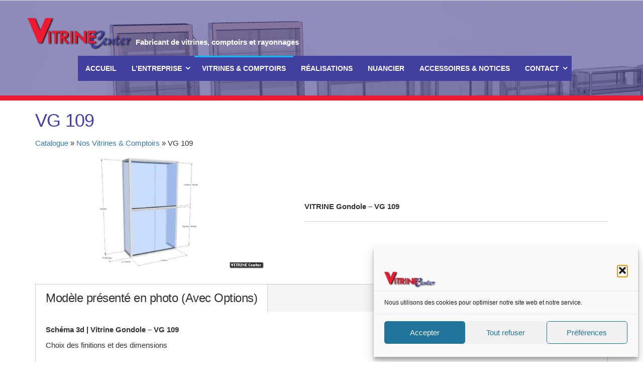

--- FILE ---
content_type: text/html; charset=utf-8
request_url: https://www.google.com/recaptcha/api2/anchor?ar=1&k=6LdAviEdAAAAALUDPCMgsOTWeHfn_IQhCrzHwxDV&co=aHR0cHM6Ly93d3cudml0cmluZWNlbnRlci5jb206NDQz&hl=en&v=PoyoqOPhxBO7pBk68S4YbpHZ&size=invisible&anchor-ms=20000&execute-ms=30000&cb=4eb2pmafulqi
body_size: 48908
content:
<!DOCTYPE HTML><html dir="ltr" lang="en"><head><meta http-equiv="Content-Type" content="text/html; charset=UTF-8">
<meta http-equiv="X-UA-Compatible" content="IE=edge">
<title>reCAPTCHA</title>
<style type="text/css">
/* cyrillic-ext */
@font-face {
  font-family: 'Roboto';
  font-style: normal;
  font-weight: 400;
  font-stretch: 100%;
  src: url(//fonts.gstatic.com/s/roboto/v48/KFO7CnqEu92Fr1ME7kSn66aGLdTylUAMa3GUBHMdazTgWw.woff2) format('woff2');
  unicode-range: U+0460-052F, U+1C80-1C8A, U+20B4, U+2DE0-2DFF, U+A640-A69F, U+FE2E-FE2F;
}
/* cyrillic */
@font-face {
  font-family: 'Roboto';
  font-style: normal;
  font-weight: 400;
  font-stretch: 100%;
  src: url(//fonts.gstatic.com/s/roboto/v48/KFO7CnqEu92Fr1ME7kSn66aGLdTylUAMa3iUBHMdazTgWw.woff2) format('woff2');
  unicode-range: U+0301, U+0400-045F, U+0490-0491, U+04B0-04B1, U+2116;
}
/* greek-ext */
@font-face {
  font-family: 'Roboto';
  font-style: normal;
  font-weight: 400;
  font-stretch: 100%;
  src: url(//fonts.gstatic.com/s/roboto/v48/KFO7CnqEu92Fr1ME7kSn66aGLdTylUAMa3CUBHMdazTgWw.woff2) format('woff2');
  unicode-range: U+1F00-1FFF;
}
/* greek */
@font-face {
  font-family: 'Roboto';
  font-style: normal;
  font-weight: 400;
  font-stretch: 100%;
  src: url(//fonts.gstatic.com/s/roboto/v48/KFO7CnqEu92Fr1ME7kSn66aGLdTylUAMa3-UBHMdazTgWw.woff2) format('woff2');
  unicode-range: U+0370-0377, U+037A-037F, U+0384-038A, U+038C, U+038E-03A1, U+03A3-03FF;
}
/* math */
@font-face {
  font-family: 'Roboto';
  font-style: normal;
  font-weight: 400;
  font-stretch: 100%;
  src: url(//fonts.gstatic.com/s/roboto/v48/KFO7CnqEu92Fr1ME7kSn66aGLdTylUAMawCUBHMdazTgWw.woff2) format('woff2');
  unicode-range: U+0302-0303, U+0305, U+0307-0308, U+0310, U+0312, U+0315, U+031A, U+0326-0327, U+032C, U+032F-0330, U+0332-0333, U+0338, U+033A, U+0346, U+034D, U+0391-03A1, U+03A3-03A9, U+03B1-03C9, U+03D1, U+03D5-03D6, U+03F0-03F1, U+03F4-03F5, U+2016-2017, U+2034-2038, U+203C, U+2040, U+2043, U+2047, U+2050, U+2057, U+205F, U+2070-2071, U+2074-208E, U+2090-209C, U+20D0-20DC, U+20E1, U+20E5-20EF, U+2100-2112, U+2114-2115, U+2117-2121, U+2123-214F, U+2190, U+2192, U+2194-21AE, U+21B0-21E5, U+21F1-21F2, U+21F4-2211, U+2213-2214, U+2216-22FF, U+2308-230B, U+2310, U+2319, U+231C-2321, U+2336-237A, U+237C, U+2395, U+239B-23B7, U+23D0, U+23DC-23E1, U+2474-2475, U+25AF, U+25B3, U+25B7, U+25BD, U+25C1, U+25CA, U+25CC, U+25FB, U+266D-266F, U+27C0-27FF, U+2900-2AFF, U+2B0E-2B11, U+2B30-2B4C, U+2BFE, U+3030, U+FF5B, U+FF5D, U+1D400-1D7FF, U+1EE00-1EEFF;
}
/* symbols */
@font-face {
  font-family: 'Roboto';
  font-style: normal;
  font-weight: 400;
  font-stretch: 100%;
  src: url(//fonts.gstatic.com/s/roboto/v48/KFO7CnqEu92Fr1ME7kSn66aGLdTylUAMaxKUBHMdazTgWw.woff2) format('woff2');
  unicode-range: U+0001-000C, U+000E-001F, U+007F-009F, U+20DD-20E0, U+20E2-20E4, U+2150-218F, U+2190, U+2192, U+2194-2199, U+21AF, U+21E6-21F0, U+21F3, U+2218-2219, U+2299, U+22C4-22C6, U+2300-243F, U+2440-244A, U+2460-24FF, U+25A0-27BF, U+2800-28FF, U+2921-2922, U+2981, U+29BF, U+29EB, U+2B00-2BFF, U+4DC0-4DFF, U+FFF9-FFFB, U+10140-1018E, U+10190-1019C, U+101A0, U+101D0-101FD, U+102E0-102FB, U+10E60-10E7E, U+1D2C0-1D2D3, U+1D2E0-1D37F, U+1F000-1F0FF, U+1F100-1F1AD, U+1F1E6-1F1FF, U+1F30D-1F30F, U+1F315, U+1F31C, U+1F31E, U+1F320-1F32C, U+1F336, U+1F378, U+1F37D, U+1F382, U+1F393-1F39F, U+1F3A7-1F3A8, U+1F3AC-1F3AF, U+1F3C2, U+1F3C4-1F3C6, U+1F3CA-1F3CE, U+1F3D4-1F3E0, U+1F3ED, U+1F3F1-1F3F3, U+1F3F5-1F3F7, U+1F408, U+1F415, U+1F41F, U+1F426, U+1F43F, U+1F441-1F442, U+1F444, U+1F446-1F449, U+1F44C-1F44E, U+1F453, U+1F46A, U+1F47D, U+1F4A3, U+1F4B0, U+1F4B3, U+1F4B9, U+1F4BB, U+1F4BF, U+1F4C8-1F4CB, U+1F4D6, U+1F4DA, U+1F4DF, U+1F4E3-1F4E6, U+1F4EA-1F4ED, U+1F4F7, U+1F4F9-1F4FB, U+1F4FD-1F4FE, U+1F503, U+1F507-1F50B, U+1F50D, U+1F512-1F513, U+1F53E-1F54A, U+1F54F-1F5FA, U+1F610, U+1F650-1F67F, U+1F687, U+1F68D, U+1F691, U+1F694, U+1F698, U+1F6AD, U+1F6B2, U+1F6B9-1F6BA, U+1F6BC, U+1F6C6-1F6CF, U+1F6D3-1F6D7, U+1F6E0-1F6EA, U+1F6F0-1F6F3, U+1F6F7-1F6FC, U+1F700-1F7FF, U+1F800-1F80B, U+1F810-1F847, U+1F850-1F859, U+1F860-1F887, U+1F890-1F8AD, U+1F8B0-1F8BB, U+1F8C0-1F8C1, U+1F900-1F90B, U+1F93B, U+1F946, U+1F984, U+1F996, U+1F9E9, U+1FA00-1FA6F, U+1FA70-1FA7C, U+1FA80-1FA89, U+1FA8F-1FAC6, U+1FACE-1FADC, U+1FADF-1FAE9, U+1FAF0-1FAF8, U+1FB00-1FBFF;
}
/* vietnamese */
@font-face {
  font-family: 'Roboto';
  font-style: normal;
  font-weight: 400;
  font-stretch: 100%;
  src: url(//fonts.gstatic.com/s/roboto/v48/KFO7CnqEu92Fr1ME7kSn66aGLdTylUAMa3OUBHMdazTgWw.woff2) format('woff2');
  unicode-range: U+0102-0103, U+0110-0111, U+0128-0129, U+0168-0169, U+01A0-01A1, U+01AF-01B0, U+0300-0301, U+0303-0304, U+0308-0309, U+0323, U+0329, U+1EA0-1EF9, U+20AB;
}
/* latin-ext */
@font-face {
  font-family: 'Roboto';
  font-style: normal;
  font-weight: 400;
  font-stretch: 100%;
  src: url(//fonts.gstatic.com/s/roboto/v48/KFO7CnqEu92Fr1ME7kSn66aGLdTylUAMa3KUBHMdazTgWw.woff2) format('woff2');
  unicode-range: U+0100-02BA, U+02BD-02C5, U+02C7-02CC, U+02CE-02D7, U+02DD-02FF, U+0304, U+0308, U+0329, U+1D00-1DBF, U+1E00-1E9F, U+1EF2-1EFF, U+2020, U+20A0-20AB, U+20AD-20C0, U+2113, U+2C60-2C7F, U+A720-A7FF;
}
/* latin */
@font-face {
  font-family: 'Roboto';
  font-style: normal;
  font-weight: 400;
  font-stretch: 100%;
  src: url(//fonts.gstatic.com/s/roboto/v48/KFO7CnqEu92Fr1ME7kSn66aGLdTylUAMa3yUBHMdazQ.woff2) format('woff2');
  unicode-range: U+0000-00FF, U+0131, U+0152-0153, U+02BB-02BC, U+02C6, U+02DA, U+02DC, U+0304, U+0308, U+0329, U+2000-206F, U+20AC, U+2122, U+2191, U+2193, U+2212, U+2215, U+FEFF, U+FFFD;
}
/* cyrillic-ext */
@font-face {
  font-family: 'Roboto';
  font-style: normal;
  font-weight: 500;
  font-stretch: 100%;
  src: url(//fonts.gstatic.com/s/roboto/v48/KFO7CnqEu92Fr1ME7kSn66aGLdTylUAMa3GUBHMdazTgWw.woff2) format('woff2');
  unicode-range: U+0460-052F, U+1C80-1C8A, U+20B4, U+2DE0-2DFF, U+A640-A69F, U+FE2E-FE2F;
}
/* cyrillic */
@font-face {
  font-family: 'Roboto';
  font-style: normal;
  font-weight: 500;
  font-stretch: 100%;
  src: url(//fonts.gstatic.com/s/roboto/v48/KFO7CnqEu92Fr1ME7kSn66aGLdTylUAMa3iUBHMdazTgWw.woff2) format('woff2');
  unicode-range: U+0301, U+0400-045F, U+0490-0491, U+04B0-04B1, U+2116;
}
/* greek-ext */
@font-face {
  font-family: 'Roboto';
  font-style: normal;
  font-weight: 500;
  font-stretch: 100%;
  src: url(//fonts.gstatic.com/s/roboto/v48/KFO7CnqEu92Fr1ME7kSn66aGLdTylUAMa3CUBHMdazTgWw.woff2) format('woff2');
  unicode-range: U+1F00-1FFF;
}
/* greek */
@font-face {
  font-family: 'Roboto';
  font-style: normal;
  font-weight: 500;
  font-stretch: 100%;
  src: url(//fonts.gstatic.com/s/roboto/v48/KFO7CnqEu92Fr1ME7kSn66aGLdTylUAMa3-UBHMdazTgWw.woff2) format('woff2');
  unicode-range: U+0370-0377, U+037A-037F, U+0384-038A, U+038C, U+038E-03A1, U+03A3-03FF;
}
/* math */
@font-face {
  font-family: 'Roboto';
  font-style: normal;
  font-weight: 500;
  font-stretch: 100%;
  src: url(//fonts.gstatic.com/s/roboto/v48/KFO7CnqEu92Fr1ME7kSn66aGLdTylUAMawCUBHMdazTgWw.woff2) format('woff2');
  unicode-range: U+0302-0303, U+0305, U+0307-0308, U+0310, U+0312, U+0315, U+031A, U+0326-0327, U+032C, U+032F-0330, U+0332-0333, U+0338, U+033A, U+0346, U+034D, U+0391-03A1, U+03A3-03A9, U+03B1-03C9, U+03D1, U+03D5-03D6, U+03F0-03F1, U+03F4-03F5, U+2016-2017, U+2034-2038, U+203C, U+2040, U+2043, U+2047, U+2050, U+2057, U+205F, U+2070-2071, U+2074-208E, U+2090-209C, U+20D0-20DC, U+20E1, U+20E5-20EF, U+2100-2112, U+2114-2115, U+2117-2121, U+2123-214F, U+2190, U+2192, U+2194-21AE, U+21B0-21E5, U+21F1-21F2, U+21F4-2211, U+2213-2214, U+2216-22FF, U+2308-230B, U+2310, U+2319, U+231C-2321, U+2336-237A, U+237C, U+2395, U+239B-23B7, U+23D0, U+23DC-23E1, U+2474-2475, U+25AF, U+25B3, U+25B7, U+25BD, U+25C1, U+25CA, U+25CC, U+25FB, U+266D-266F, U+27C0-27FF, U+2900-2AFF, U+2B0E-2B11, U+2B30-2B4C, U+2BFE, U+3030, U+FF5B, U+FF5D, U+1D400-1D7FF, U+1EE00-1EEFF;
}
/* symbols */
@font-face {
  font-family: 'Roboto';
  font-style: normal;
  font-weight: 500;
  font-stretch: 100%;
  src: url(//fonts.gstatic.com/s/roboto/v48/KFO7CnqEu92Fr1ME7kSn66aGLdTylUAMaxKUBHMdazTgWw.woff2) format('woff2');
  unicode-range: U+0001-000C, U+000E-001F, U+007F-009F, U+20DD-20E0, U+20E2-20E4, U+2150-218F, U+2190, U+2192, U+2194-2199, U+21AF, U+21E6-21F0, U+21F3, U+2218-2219, U+2299, U+22C4-22C6, U+2300-243F, U+2440-244A, U+2460-24FF, U+25A0-27BF, U+2800-28FF, U+2921-2922, U+2981, U+29BF, U+29EB, U+2B00-2BFF, U+4DC0-4DFF, U+FFF9-FFFB, U+10140-1018E, U+10190-1019C, U+101A0, U+101D0-101FD, U+102E0-102FB, U+10E60-10E7E, U+1D2C0-1D2D3, U+1D2E0-1D37F, U+1F000-1F0FF, U+1F100-1F1AD, U+1F1E6-1F1FF, U+1F30D-1F30F, U+1F315, U+1F31C, U+1F31E, U+1F320-1F32C, U+1F336, U+1F378, U+1F37D, U+1F382, U+1F393-1F39F, U+1F3A7-1F3A8, U+1F3AC-1F3AF, U+1F3C2, U+1F3C4-1F3C6, U+1F3CA-1F3CE, U+1F3D4-1F3E0, U+1F3ED, U+1F3F1-1F3F3, U+1F3F5-1F3F7, U+1F408, U+1F415, U+1F41F, U+1F426, U+1F43F, U+1F441-1F442, U+1F444, U+1F446-1F449, U+1F44C-1F44E, U+1F453, U+1F46A, U+1F47D, U+1F4A3, U+1F4B0, U+1F4B3, U+1F4B9, U+1F4BB, U+1F4BF, U+1F4C8-1F4CB, U+1F4D6, U+1F4DA, U+1F4DF, U+1F4E3-1F4E6, U+1F4EA-1F4ED, U+1F4F7, U+1F4F9-1F4FB, U+1F4FD-1F4FE, U+1F503, U+1F507-1F50B, U+1F50D, U+1F512-1F513, U+1F53E-1F54A, U+1F54F-1F5FA, U+1F610, U+1F650-1F67F, U+1F687, U+1F68D, U+1F691, U+1F694, U+1F698, U+1F6AD, U+1F6B2, U+1F6B9-1F6BA, U+1F6BC, U+1F6C6-1F6CF, U+1F6D3-1F6D7, U+1F6E0-1F6EA, U+1F6F0-1F6F3, U+1F6F7-1F6FC, U+1F700-1F7FF, U+1F800-1F80B, U+1F810-1F847, U+1F850-1F859, U+1F860-1F887, U+1F890-1F8AD, U+1F8B0-1F8BB, U+1F8C0-1F8C1, U+1F900-1F90B, U+1F93B, U+1F946, U+1F984, U+1F996, U+1F9E9, U+1FA00-1FA6F, U+1FA70-1FA7C, U+1FA80-1FA89, U+1FA8F-1FAC6, U+1FACE-1FADC, U+1FADF-1FAE9, U+1FAF0-1FAF8, U+1FB00-1FBFF;
}
/* vietnamese */
@font-face {
  font-family: 'Roboto';
  font-style: normal;
  font-weight: 500;
  font-stretch: 100%;
  src: url(//fonts.gstatic.com/s/roboto/v48/KFO7CnqEu92Fr1ME7kSn66aGLdTylUAMa3OUBHMdazTgWw.woff2) format('woff2');
  unicode-range: U+0102-0103, U+0110-0111, U+0128-0129, U+0168-0169, U+01A0-01A1, U+01AF-01B0, U+0300-0301, U+0303-0304, U+0308-0309, U+0323, U+0329, U+1EA0-1EF9, U+20AB;
}
/* latin-ext */
@font-face {
  font-family: 'Roboto';
  font-style: normal;
  font-weight: 500;
  font-stretch: 100%;
  src: url(//fonts.gstatic.com/s/roboto/v48/KFO7CnqEu92Fr1ME7kSn66aGLdTylUAMa3KUBHMdazTgWw.woff2) format('woff2');
  unicode-range: U+0100-02BA, U+02BD-02C5, U+02C7-02CC, U+02CE-02D7, U+02DD-02FF, U+0304, U+0308, U+0329, U+1D00-1DBF, U+1E00-1E9F, U+1EF2-1EFF, U+2020, U+20A0-20AB, U+20AD-20C0, U+2113, U+2C60-2C7F, U+A720-A7FF;
}
/* latin */
@font-face {
  font-family: 'Roboto';
  font-style: normal;
  font-weight: 500;
  font-stretch: 100%;
  src: url(//fonts.gstatic.com/s/roboto/v48/KFO7CnqEu92Fr1ME7kSn66aGLdTylUAMa3yUBHMdazQ.woff2) format('woff2');
  unicode-range: U+0000-00FF, U+0131, U+0152-0153, U+02BB-02BC, U+02C6, U+02DA, U+02DC, U+0304, U+0308, U+0329, U+2000-206F, U+20AC, U+2122, U+2191, U+2193, U+2212, U+2215, U+FEFF, U+FFFD;
}
/* cyrillic-ext */
@font-face {
  font-family: 'Roboto';
  font-style: normal;
  font-weight: 900;
  font-stretch: 100%;
  src: url(//fonts.gstatic.com/s/roboto/v48/KFO7CnqEu92Fr1ME7kSn66aGLdTylUAMa3GUBHMdazTgWw.woff2) format('woff2');
  unicode-range: U+0460-052F, U+1C80-1C8A, U+20B4, U+2DE0-2DFF, U+A640-A69F, U+FE2E-FE2F;
}
/* cyrillic */
@font-face {
  font-family: 'Roboto';
  font-style: normal;
  font-weight: 900;
  font-stretch: 100%;
  src: url(//fonts.gstatic.com/s/roboto/v48/KFO7CnqEu92Fr1ME7kSn66aGLdTylUAMa3iUBHMdazTgWw.woff2) format('woff2');
  unicode-range: U+0301, U+0400-045F, U+0490-0491, U+04B0-04B1, U+2116;
}
/* greek-ext */
@font-face {
  font-family: 'Roboto';
  font-style: normal;
  font-weight: 900;
  font-stretch: 100%;
  src: url(//fonts.gstatic.com/s/roboto/v48/KFO7CnqEu92Fr1ME7kSn66aGLdTylUAMa3CUBHMdazTgWw.woff2) format('woff2');
  unicode-range: U+1F00-1FFF;
}
/* greek */
@font-face {
  font-family: 'Roboto';
  font-style: normal;
  font-weight: 900;
  font-stretch: 100%;
  src: url(//fonts.gstatic.com/s/roboto/v48/KFO7CnqEu92Fr1ME7kSn66aGLdTylUAMa3-UBHMdazTgWw.woff2) format('woff2');
  unicode-range: U+0370-0377, U+037A-037F, U+0384-038A, U+038C, U+038E-03A1, U+03A3-03FF;
}
/* math */
@font-face {
  font-family: 'Roboto';
  font-style: normal;
  font-weight: 900;
  font-stretch: 100%;
  src: url(//fonts.gstatic.com/s/roboto/v48/KFO7CnqEu92Fr1ME7kSn66aGLdTylUAMawCUBHMdazTgWw.woff2) format('woff2');
  unicode-range: U+0302-0303, U+0305, U+0307-0308, U+0310, U+0312, U+0315, U+031A, U+0326-0327, U+032C, U+032F-0330, U+0332-0333, U+0338, U+033A, U+0346, U+034D, U+0391-03A1, U+03A3-03A9, U+03B1-03C9, U+03D1, U+03D5-03D6, U+03F0-03F1, U+03F4-03F5, U+2016-2017, U+2034-2038, U+203C, U+2040, U+2043, U+2047, U+2050, U+2057, U+205F, U+2070-2071, U+2074-208E, U+2090-209C, U+20D0-20DC, U+20E1, U+20E5-20EF, U+2100-2112, U+2114-2115, U+2117-2121, U+2123-214F, U+2190, U+2192, U+2194-21AE, U+21B0-21E5, U+21F1-21F2, U+21F4-2211, U+2213-2214, U+2216-22FF, U+2308-230B, U+2310, U+2319, U+231C-2321, U+2336-237A, U+237C, U+2395, U+239B-23B7, U+23D0, U+23DC-23E1, U+2474-2475, U+25AF, U+25B3, U+25B7, U+25BD, U+25C1, U+25CA, U+25CC, U+25FB, U+266D-266F, U+27C0-27FF, U+2900-2AFF, U+2B0E-2B11, U+2B30-2B4C, U+2BFE, U+3030, U+FF5B, U+FF5D, U+1D400-1D7FF, U+1EE00-1EEFF;
}
/* symbols */
@font-face {
  font-family: 'Roboto';
  font-style: normal;
  font-weight: 900;
  font-stretch: 100%;
  src: url(//fonts.gstatic.com/s/roboto/v48/KFO7CnqEu92Fr1ME7kSn66aGLdTylUAMaxKUBHMdazTgWw.woff2) format('woff2');
  unicode-range: U+0001-000C, U+000E-001F, U+007F-009F, U+20DD-20E0, U+20E2-20E4, U+2150-218F, U+2190, U+2192, U+2194-2199, U+21AF, U+21E6-21F0, U+21F3, U+2218-2219, U+2299, U+22C4-22C6, U+2300-243F, U+2440-244A, U+2460-24FF, U+25A0-27BF, U+2800-28FF, U+2921-2922, U+2981, U+29BF, U+29EB, U+2B00-2BFF, U+4DC0-4DFF, U+FFF9-FFFB, U+10140-1018E, U+10190-1019C, U+101A0, U+101D0-101FD, U+102E0-102FB, U+10E60-10E7E, U+1D2C0-1D2D3, U+1D2E0-1D37F, U+1F000-1F0FF, U+1F100-1F1AD, U+1F1E6-1F1FF, U+1F30D-1F30F, U+1F315, U+1F31C, U+1F31E, U+1F320-1F32C, U+1F336, U+1F378, U+1F37D, U+1F382, U+1F393-1F39F, U+1F3A7-1F3A8, U+1F3AC-1F3AF, U+1F3C2, U+1F3C4-1F3C6, U+1F3CA-1F3CE, U+1F3D4-1F3E0, U+1F3ED, U+1F3F1-1F3F3, U+1F3F5-1F3F7, U+1F408, U+1F415, U+1F41F, U+1F426, U+1F43F, U+1F441-1F442, U+1F444, U+1F446-1F449, U+1F44C-1F44E, U+1F453, U+1F46A, U+1F47D, U+1F4A3, U+1F4B0, U+1F4B3, U+1F4B9, U+1F4BB, U+1F4BF, U+1F4C8-1F4CB, U+1F4D6, U+1F4DA, U+1F4DF, U+1F4E3-1F4E6, U+1F4EA-1F4ED, U+1F4F7, U+1F4F9-1F4FB, U+1F4FD-1F4FE, U+1F503, U+1F507-1F50B, U+1F50D, U+1F512-1F513, U+1F53E-1F54A, U+1F54F-1F5FA, U+1F610, U+1F650-1F67F, U+1F687, U+1F68D, U+1F691, U+1F694, U+1F698, U+1F6AD, U+1F6B2, U+1F6B9-1F6BA, U+1F6BC, U+1F6C6-1F6CF, U+1F6D3-1F6D7, U+1F6E0-1F6EA, U+1F6F0-1F6F3, U+1F6F7-1F6FC, U+1F700-1F7FF, U+1F800-1F80B, U+1F810-1F847, U+1F850-1F859, U+1F860-1F887, U+1F890-1F8AD, U+1F8B0-1F8BB, U+1F8C0-1F8C1, U+1F900-1F90B, U+1F93B, U+1F946, U+1F984, U+1F996, U+1F9E9, U+1FA00-1FA6F, U+1FA70-1FA7C, U+1FA80-1FA89, U+1FA8F-1FAC6, U+1FACE-1FADC, U+1FADF-1FAE9, U+1FAF0-1FAF8, U+1FB00-1FBFF;
}
/* vietnamese */
@font-face {
  font-family: 'Roboto';
  font-style: normal;
  font-weight: 900;
  font-stretch: 100%;
  src: url(//fonts.gstatic.com/s/roboto/v48/KFO7CnqEu92Fr1ME7kSn66aGLdTylUAMa3OUBHMdazTgWw.woff2) format('woff2');
  unicode-range: U+0102-0103, U+0110-0111, U+0128-0129, U+0168-0169, U+01A0-01A1, U+01AF-01B0, U+0300-0301, U+0303-0304, U+0308-0309, U+0323, U+0329, U+1EA0-1EF9, U+20AB;
}
/* latin-ext */
@font-face {
  font-family: 'Roboto';
  font-style: normal;
  font-weight: 900;
  font-stretch: 100%;
  src: url(//fonts.gstatic.com/s/roboto/v48/KFO7CnqEu92Fr1ME7kSn66aGLdTylUAMa3KUBHMdazTgWw.woff2) format('woff2');
  unicode-range: U+0100-02BA, U+02BD-02C5, U+02C7-02CC, U+02CE-02D7, U+02DD-02FF, U+0304, U+0308, U+0329, U+1D00-1DBF, U+1E00-1E9F, U+1EF2-1EFF, U+2020, U+20A0-20AB, U+20AD-20C0, U+2113, U+2C60-2C7F, U+A720-A7FF;
}
/* latin */
@font-face {
  font-family: 'Roboto';
  font-style: normal;
  font-weight: 900;
  font-stretch: 100%;
  src: url(//fonts.gstatic.com/s/roboto/v48/KFO7CnqEu92Fr1ME7kSn66aGLdTylUAMa3yUBHMdazQ.woff2) format('woff2');
  unicode-range: U+0000-00FF, U+0131, U+0152-0153, U+02BB-02BC, U+02C6, U+02DA, U+02DC, U+0304, U+0308, U+0329, U+2000-206F, U+20AC, U+2122, U+2191, U+2193, U+2212, U+2215, U+FEFF, U+FFFD;
}

</style>
<link rel="stylesheet" type="text/css" href="https://www.gstatic.com/recaptcha/releases/PoyoqOPhxBO7pBk68S4YbpHZ/styles__ltr.css">
<script nonce="GBcXZhBymGF6uNhyhlCaXg" type="text/javascript">window['__recaptcha_api'] = 'https://www.google.com/recaptcha/api2/';</script>
<script type="text/javascript" src="https://www.gstatic.com/recaptcha/releases/PoyoqOPhxBO7pBk68S4YbpHZ/recaptcha__en.js" nonce="GBcXZhBymGF6uNhyhlCaXg">
      
    </script></head>
<body><div id="rc-anchor-alert" class="rc-anchor-alert"></div>
<input type="hidden" id="recaptcha-token" value="[base64]">
<script type="text/javascript" nonce="GBcXZhBymGF6uNhyhlCaXg">
      recaptcha.anchor.Main.init("[\x22ainput\x22,[\x22bgdata\x22,\x22\x22,\[base64]/[base64]/MjU1Ong/[base64]/[base64]/[base64]/[base64]/[base64]/[base64]/[base64]/[base64]/[base64]/[base64]/[base64]/[base64]/[base64]/[base64]/[base64]\\u003d\x22,\[base64]\\u003d\x22,\x22RUhcPcKWbGPDssKnX8OaacKHw5cyw6JVcBwnbcOBwpLDmx8FOMKKw4bCh8OcwqvDvxsswrvCrnJTwq4Pw7ZGw7rDrcOPwq4jecKKI1wxRgfCly1Rw5NUG190w4zCncK3w47CskwCw4zDl8OpETnClcOIw4HDusOpworCt2rDssKobsOzHcKBwq7CtsKww5/CrcKzw5nCscKFwoFLRDUCwoHDsUbCsyp2Q8KScsKYwqDCicOIw7EYwoLCk8Klw7MbQg9NESZswpVTw47DvsOTfMKEPA3CjcKFwqbDpMObLMOFdcOeFMKhesK8aCjDrhjCqyjDuk3CksOTNQzDhmPDlcK9w4EJwpLDiQNIwq/DsMOXV8KFflF4eE0nw7t1U8KNwqvDpmVTH8KZwoAjw4wiDXzCq2dfe0ERADvContXagHDsTDDk2F4w5/DnWR/w4jCv8KlaWVFwo3CmMKow5Fqw7l9w7RSasOnwqzCiQbDmlfCgm9dw6TDs1rDl8Ktwrs+wrk/Y8K8wq7CnMOiwptzw4kMw5jDgBvCpDFSSAzCgcOVw5HCksKxKcOIw5/DhmbDicOVfsKcFnoLw5XCpcOeP08jT8KMQjk/[base64]/YzACamLDvjzClMKyEwfCrAQuLcKrJV7Dq8OdJU/Du8OJQcO/Khguw5bDisOidQrCusOqf3DDh1s1wr9bwrpjwr4Uwp4jwp4le3zDm3PDuMODOCcIMCfCqsKowrkWJUPCvcOcQB3CuTvDi8KOI8K2M8K0CMOIw4NUwqvDtUzCkhzDhhg/[base64]/[base64]/DtMOlYRYAwoEdfMKvdSbCgWXCkcKDwpMxCFYmwr1Ww4JBIcORBcKyw50NQF5dAivClMOcaMOfe8KkF8Odw4MfwpUywrDCosKXw4BDCkDCq8K9w6lGPWbDrcOrw6/Cl8O3w61jwoIWcW7DiSDChR7CjcO/w7/CjBU3dsOrwqLDg31pKgHCqRAdwpVOMMKod3N/[base64]/w6l5Ty87ccOacMOjOGrCnEHDiMO6w4Ivwp8eUXNxw4AWw7HCuA/CnVwZEMOaDSI0wrFjPcKldMO7wrTCvRNdw65EwpjDmRXClGzDpsK/PGPDinrCnElWwr53YHTCkcK0w4gqS8Ouw6XDryvChnLDmUR5XsOWd8OBfMOIBAUABXt+wosqwo/[base64]/CuMKBwoQGw7PChFvDrcKrwojDssO1wq/CnMOJdMKeBsOOUXwGwqQKw6JyA3nCm3LCrUXCmcOLw7EoRsOId04awqsaKcO0MiUsw73CrcKFw4zCtcKUw7AtTcOLwq7Dpz7DosOpAsOkCT/ClcOGURHCjcK6w4txwr/[base64]/CmGxCwok4RHfDrgLCncKkw6TCsUvCqAvDoSZRX8K6wpzCtMKcw7TCgCAgw7/DuMOQVwLCtsO2w7TCgsKKTzwMwo3ClVMrP0hUwoLDgMOVwpPCqUNJc2jDoDPDsMK3LsKoNHh9w43DrcKeCMKPwpN0w7R4w5HChE3CqEJDPhzCg8KLesK2woEGw6/[base64]/CuzEMw74rw4ZBPBMTHX/CtsKJZWXCv8KZesKpd8OdwopMa8Kmc0URw6HDlX7DuC4rw5M6ew5ow59NworCv3TDj3VlOXVPwqbDrcKzwrd8wp8kG8O5wqUxw4vDjsOzw6nCgUvDr8Kdw5DDuREEJ2LCtcOcw5MeasO1w69rw5XCkxJ/[base64]/DrkbCvsOYwpDCqWjDg8KZI0Acwpk4w4doTsK8wrkWXMOOw6rDiXTDnXnDkmkkw41qwpbCuRXDk8KsTMOawrHCtsKPw6sVah3Dtg5Awq9qwop4wqZnw6Z/C8KCMTjDrsOyw6nCsMKqSF1VwptNQzlyw5vDvTnCvkcsZsO7W0LDqX3DhcOOwqPDrAYVw4XChMKIw613asKxwrzDsBXDgVXDmhE/wrbCrkDDnH9WOsOlD8OrwobDuCDCnwXDgMKCwpImwoVRWMOrw5waw4YGZcKVwpUdD8Ojdn9tBMOzN8OlTSV4w5sVwovChsOswqN9wq/CpzTCt1FnRynCoTDDtcKTw61KwqXDkWLCqT0MwqTCu8KewrPCsAIOwq/Dr3jCncK2Y8Kpw7nCn8KiwqHDgGwFwoFXworCr8OzBMKjwr/CrDsrEABueMKwwqlXEDUvw5sHS8KqwrLCp8OtKFbDtsKFdcOJRcKKBhZywrDCl8OtKXfCh8OQDmzDhcOhPMK2wrJ/VTPCocKPwrDDv8OmXsK/w5kQw75pIDpNZHx1wr3Ch8OzQ0UdCsO6w4vCkMOrwqBlwp7DjXhjI8KYw4ZnIzTChMKpw7fDp1DDvy/Dr8Ktw5VzZzFZw4s4w63Ds8Kew7VXwonDqQ4iwpbCjMO+AkEzwrkyw7NHw5gFwrlrBMK/w4t4eW49PW7Ci00WMV0+wrTCkEQlVXrDuT7DncKJOsOLdFDClURyGcKpwrLCpy4ew6/CsXHCsMO3cMKuMnt/SsKJwrYOw78bcMOUeMOmJnbDusKZVkg2wp7CmXl/M8Ocw5XCqMOdw5HDtsKtw7dXw4YNwr5Wwrk0w4zCtQQwwqxwNAnCsMOFVsOawrxtw67Dnj5Ww7ptw6fDnx7DnTfCgsKlwrtYPMO5FsKSEC7CjMKzUcKWw5FHw5/CjT1HwpolLkPDvhNWw4InejZ4QAHCmcKHwq7Co8OzdjVVwrLCqkMjaMOKGB12w6pcwqnCi2zClUbDrULCj8KzwrM1w7JNwpHCnsOiW8O0XDTDucKEw7cDw45iwqlPwqFhwporwoJuw6wlI3pnw6M6J2kUQR/CoH5xw7nDhsKgw77CssKkVsO8HMO2w6pTwqBLdkzCo2MRdloRwo/DoSU8w7rDscKRwrwwCBtEw43Cv8OiHCzCp8KGXMOkJCTDjTQ0eh3CnsOzTR0lecKOMm/[base64]/CqMOJWErCmGt/wpjDr1pPccKmwrFzwojCmivCi3txUjFjw7DCncODw5xwwrYqw47CncKLGy3DjMKKwrsjwpgUF8ODdB/Ct8O3wpnCm8OUwqTDqUMNw6fCnysVwpYsdEbCisOELR9iWRE7O8ONa8O8GVlbOMKwwqTDumtzwpAXHk3DrGlSw7rCtn/Dm8KGNjBQw5/ColEOwpXCpT1FT2XDpE7CghbCmMONwr/Cn8ONQmDDkVvDisOHIW9Dw5PCiUx6wrMiZMKTHMODFR5awpFjfcKLB3EewrR4wozDjMKsXsOAWRrCsyTCvF/CqUzDvsOOw43Dj8Oawrl+O8OBJ3hzTgwsMgzDjUfCmxzDikDDv3EsOMKUJsKBwqTCvRXDjnzDqcK5GS3CjMKdfsONw4/[base64]/CsyPDnCVaZhIPPE3CvEPCvMKDX2hvwp3DqMKbByk+KMOrcUgewqYww4wqa8KWw4PDgSl2wqk4fgDCsj3Du8KAw5IpKcKcecKcwrtGbiTDk8OSwprCjsKbwr3CvcK1UWHCt8KZE8O2w4IWWQRzfDHDkcKcw67DqsOYwprDrTQsMDlqGA7Cv8KYFsONdsOiw6/DjcO9wqpKbsOqa8Kcw4HDucOLwpPClAkSOMKOEzYCM8KLw7ZFVsK3d8OcwoPClcKxFDZVDDXDqMOjasOFD3drCHPCgcOLSkN5LzgNwp91wpAOP8Ozw5lAw6nDp3p/ckrDqcK8w6Erw6YmNChHw4nDhsKzS8Ogdh3DpcOCwpLCu8Oxw6PCncKKw7rCuzzDscOIwqh4w7vDlMOgDUPDtTxXKsO/wrbDicOpw5lfwpsyC8OIw59RGcOzV8Okwp/Cvioswp7DicOyXMKBw5VFPAAfwohOw4zDqcObw7zCpDHCisODMxHDpMOMw5LDkEAYwpUOwrczRcOKw7APwrrCuSU3RSxOwo/[base64]/CgSAZwpUhMsOcwqoXwpRBAFdeJzM6w5spLMKiw7XDpzkCfTrCvsKnT1jCoMOTw5ZXIiVuBVjDrG3CrMKnw7XDicKQCsOrw6kgw53CvsKdDcOMXMOHI18zw54NNMODwpwyw4PCsgjDp8KcfcKkw7jDgG7DqT/Ck8OeSidQwrgbLgHCvFbChAXCq8KVUyFTw4fCv1TClcOow6rDu8KcIz8XQ8OGwprCiTnDr8KPJHxbw71dwr7DmlPDkDdhFcK6w6jCpsOnJ3jDnsKHWjDDqsOUVCXCrcOJYXHCpmsSEMKjQcOjwrHCiMKHwpbCmnHDm8KbwqlMQ8O3wqcqwrrDkF3CkTbDjsK/HFXCtl/CocOjHhLDkMOiwrPCimVfLMOYcRPDhMKqbcOIXMKQw4gQwpNSwobCksO7wqLCrsKQwqIIwpTCksORwpvCtWjDtnduAShuOShEw6hiOMO5wo9lwrzDhVAJCibCr1ZQwqUCwq5gw6bDtQfChDU6w7XCqnhjwoDCgBfClW0awrBywqBfwrMLZC/CscKjXcK7wqvCu8ONw59ewqsSNSIOaWt2SgvDsDoafMKSwqvDkQV8Ri7Dj3E4QsKUwrHDm8Kna8KXw5BSw5szwrvCrB1twpdxAhV0eWNNdcO5O8OLwqRwwrbCtsK3wqZbUsK7wqBkGMOVwrMqJjkNwrhmwqHCsMO1N8OgwqvDqcO/wr/CpMOtex0lGTrDkzR7LcOKwp/Dhi3DqQHDkhjCl8OMwoozPw/Di1/DkcKtQsOqw5wQw6kgw5zCisOzwpxxfDfClR1mSDgPw5LDosOkAMOXwrbCvShJwoAhJhLDm8OWX8OUMcKHQsKrw4fCnXN3w6bCqMK4wp4SworDo2nDqsK1ScOaw4Qowq/DigXDhnR3XDjCpMKlw6B+T0fDokXDiMKWdF3DrAkXPxLDqy/DgMOpw7oDRz9rX8O3w6HCn3VHw6jCpMO6w6lewpMiw4EWwpw4LcKbwpvClsOFw7ELFghxf8K/a0DCr8OgC8Kvw58cw4wrw4FrQlgKwoHCq8OGw5HDq0giw7hGwp5lw4sFwr/ClHjCgiTDssKWTCXCgcOrf3TCg8KZMmjDjMO9UGVoVVN8wpDDlQobwocBw7Y1w7obw4QXdwPDmjkTMcOMw4/ClsOjWMOreg7DtH4Zw5kow4nCmsOuTRhGwonDpcOvHSjChMOUw4rDo3fClsK4w4QtJ8OLw4hHfiTDmcKUwpfCiDDCmzfDi8OwK1PCuMOzWFPDicK7w7AbwpHCtitBw6DCpF7DuQHDgsOQw7LDkE0jw7rCu8K/[base64]/ChMKbw7ZuFsO2M8KEwrIhMMKHw4jCqV8Fw4nDrQrDnysZCiF7wowFTMK9w7PDgFnDjsKqwqbDihFGIMO6R8KaFlTCpmTClERpDB/DlQ1cIMOmUATDmsKawrtqOm7Cg2XDj3nCusOxBcKGO8Kow6PDs8Obw7kOD1xJwozCt8OLd8OkIAcUw5Eew6HDsi8Fw6vCksK8wqHCv8O4w6QTDwFQHcOPasKLw5XCoMOXBBjDmMKtw4cAasOdw4t/w69/w7XCh8OLa8KcIH87VMOxNAHDlcKAcWc/wqVKwq1AS8OnecKlXRhxw79Dw4LCkMKVZyjDg8KiwrnDoi8tDcObQDQeP8OOHzrCkMKhc8KOf8KSc1rCn3fCg8K/b0gPRxZ/wpUydQ1Iw7bCmVLCtj7DiSnCpQV0McORHW4uw79xwozDgMKrw4nDgcOuZDxNw5DDkylJw7MsbRNje2TCrDXCkiTCkcOXwp4fw4HDk8OBw7kdFTU7CcOgw63CrALDu0zCocODH8Kkwp/CjHbClcOgIcONw6hNHwACR8OFw7d8CgnDkcOAXMKewobDlGooUALCsTtvwoxGw7HDsSrCqiYVwoHDsMK5w647wr7CuCw7GMO3a28ywrdYGcKwUDXCvsK7P1XDlXBiw4tCZsO6PMK1w5lxVMKPfyjDoXJ7wr5NwpVRSypiecK/[base64]/CtCZaw6zCjsOzw4XDmsKMwp/[base64]/PD7DrMKzVsOcw7/CmUNxDizDvMOpRgPCgWY5wrrDmMKyXD7DqsOPwohDwrFDJMKrIcKmeWnDmGnCijsow4hQem7CvcKWw5LChsOcw7DCnsO8wp8lwqptwr3CksKuwrnCr8Otwplsw73CohDCpWxrworDrcKxwqPDlsOow5/DmcKzKX7CnMKvYkYEJsKga8KTWFbCt8Ktw7Vnw7/[base64]/w5skw4gTAW8Twox2ScKzYsKzZMKQwo8Hw7I2w7/[base64]/CusK4JlvCnsKgwpIyw4HCpHh1w6deBcKpWMKTwq3DhsKMZFtpw5PDsxceWiRhf8K+w4FQKcO9wo/Ch0jDrzhze8OkGwPDrsORwrzCtcKqwr/[base64]/ADxywpnCsS/DtAN9TTdMw7oUdxVnMcO8ODl5wqwrNgoYwrczW8KfbcKjXBnClWfDusKDwr7DhwPDpcKwOxwyDEfDj8K4w7PDt8KfQsOIA8Ojw6bCqWPDgsK7AG3ChMKDBsO/wobDusOITizCvCjDsVvDqsOeU8OaVMOSH8OIw5MyUcOLwoTChMOXdQHCkyIPw7nCi3Ulwq8Hw4rDq8K5wrEwa8O0w4LDqHbDsj3Dg8KIERxlesO0w53DlsK1FGh6w4/Cg8KJwrt1MMOhw4vDgFhUw4HDigk1wpXCjTQhwpZEHcK2w607w4l2ZcK/a3zCrShCfMKowqHCjMOOw4XCucOrw7N7TxDCgsKVwpnCkDNsUMKGw6tsb8O/w4dXYMO/w5/DkCgywp5Nwo7CiXgbesOIwrXDiMKiLcKQwq/DscKla8OWwrHCmTNwQm8FDCfCpcO7wrZ6MsOmCRJuw6zDrUbDhAjDn3UWacK/w7UlRMKuwqE5w6jDpMORbmfDh8KAennCpE3CvMOZF8Osw6fCp3hKwqfCr8Ozw7PDnMKWwrXDn1pgPsK6DwtGwqvCjsOkwr3DtcO3w5nDhcKBwpVww4xgd8Ovw5/[base64]/DkCtmC8OPwqzCgMKOw4IILsOJGcOTwqfClMKYKEfDnsKcwr4rwr9tw7LCl8OXRmLCh8O7CcObw6rCsMKLwqoGwpoGHw3DtMKadXDCpFPCqHAZR2pXd8Opw4XCq0VJGVnDh8KfFsOyHMOyDCQaTlsVJF7Ck2bDr8KXw5DCpcK/w6t8w53DuxnCpQ/[base64]/DgMOXwq7CsW3CqiQwdytJwqAuPC8wwqHCs8Kvwr9aw5Bdw7rCkMKUwqA5w70wwovDoTDDpRXCrsKIw7DDpBXDgHzDoMKGwr8DwqsawoRjN8KXwpvCsSEiY8KAw7YAW8OjMMOFVsKHQ1J3PcKkV8OmYVg6FVpJw4Fxw4bDjHUiaMKrH2A0wrxvCEXCqx/Do8OMwo0EwoXCn8KBwqnDhnrDmmQ6wrkpesORw5FPw7zDnMOOF8KSw4jCrjIYw7k5NMKQw7QnZ3sgw4zDj8KvOcOuw7kyeyTCv8OEZsKmw5bCuMOHw5B/CsKVwpDCsMK6VsK9XB7CusOJwoLCjAfDvjHCmsKbwrrCmcOTW8OrwpLChcOZRErCqUHDnQbDn8KwwqtBwoLDtwQPw5NdwppjE8KOwrDDtRXCvcKpP8KEKBIFEMKcMVbCn8OCMTtuNcKxNMK/w4Fkwr/Ck1BMAcOewrUSQjzDisKHw7bCh8Onw6Vvw77Dgxw2R8KEw6JgZmLDv8KEXcOXwrLDssOgecOWb8Kdwo97Q3YQw4rDhygzZ8OFwozCiyckXsKxwo9pwosiDzETw61TMiE0woZmwoIlehh2wrbDjMOOwpxQwohdCj3DlMO2Fi/[base64]/Du8KZwqDCo8O+K8KLw67DnMOIwo9Qw6/CmMODw4Q0wpjChcK1w7PDhyx6w6fCsjHDqsOQM1zDqw7CmCLCtDobA8KrGQjCrDZvwpxww5l5w5bDimRJwpNFwobDu8KKw69pwqjDh8KQTRxeJ8O1d8OgPsKowrfCgFjClxnCnGU1wpTCtkDDvnQOQcKXw4/DoMKuw7DCucKPwprCuMOEb8KYwrDDikvDpwXDsMOUfMKQCMKOYiBRw6XDh3HDjsKJS8K4N8OCJAkkH8OJQMKyUjHDvzwBXsKaw73DnMOyw5/Cn3New50lw7V8w6RywqbChgLDvG5Sw53DtC3CucOcRE8uw79Uw4kjwosxQMKMwogLQsK9wrXDnMOyQsO7WHZEw7XCscKHLj5uAG3CjMOkw4/CuArDoDDClcKmFRjDksOtw7bCjCo4TMOJw6oBe2gPXMOAwofDhzzDpXNTwqR+YMKOahxQwqnDnsOuUD8QHRHDlsKLEnrCjT/Ch8KdccKAa2Ydw58NBcKaw7DCi2k/[base64]/[base64]/wrfCpDNpw5Vnw44ww7dsw6LDg8O1UcOLwoofwrFiNsKCKcOjUCvCp3jDrcOwacKVTcKwwpVVw45hCsOAw4gmwpFhw7c1B8Kuw5zCtsOmaU4Nw6Ubwo/[base64]/Cn0kMBD1hwpgAw6LDksO9w4tBQ8OMwpBDw5nChiZzworDtgzDgMOWXS0cwr1QI2tlw5LCg0/[base64]/w7YVXAQSw6bCp8K0cyrDosOxwp1sw5/CgUcaw7JjV8KPwpTCuMKNB8KQOyHCvwZ/Vw7CgsKjFkXDh03Du8KVwqHDrcOpw4EfU2TCjG/Cu1Uowq97VsKYCMKNJXbDssK9wqA9wqhkVBbChmPCmMKILD9pGTMHK2LCmsKGwqwGw5XCssOOwokuBiEbMkUPTMO7D8Oxw7J3b8OXw5EXwqsUw5fDrCzDgT7CvcKNRnskw6/[base64]/Cp8OfwrE3CMKuacO8A8KBCnjCi0rDoisiw5PDqcOMYA8nX2rDmiMIL1vCtcOYQmvDtjzDm3nCvnMAw4JDeT/CiMOLTMKDw5rDqsKdw5vCkRMmAMK3ShnDkcKow4XCig7Cg0TCqsOBf8ObacKdw6FHwofCnBMkOix5w6tLwqNxPEskeX5Xw40Pw718wovDnRwqCXHCi8KLw6BLw5o1w5TCkMK9wrHDhMOPUMOzSFxEwr5tw7wlw7M5woQiwq/[base64]/DjhRFwppVZcKxNxVzB8Onw4HDrMOhw4/DmMOpdMOGw44/csKEw7nDlMOGwrjDvWMhdxTDqEcLwrnCvVjDqXQHwpopFMKlwrLDuMO4w6XCs8OLI3rDiAI/w4TDvcK8LcOvw6pOw7zDkULCninCmH/DkUddAMKPexXDnD0ww6XDjmQ3wp1iw50oCETDkMOWPcKcS8KkUcOWbMKsVMO3dhV4I8KoVMOoUGVOwqzChQPDlWjChiLDlknDn35Gw7MrJ8Owb38Qwr/DgihlAhrCrUYSwqvDlHfCkMKyw6HCo0Aow4rCoTMWwoLCuMO3wp3DqMKsF2jCkMKxLwoFwoYiwrBHwqbDuH7CmQnDvFVMccKkw5ADU8KMw7YvVnjDsMOMPFtnJMKfw4rDrwLCsBknCnFtwpTCt8OTQ8OPw4xuwoZlwpsLw788fsK5w53DvsO0IifDtsOKwq/CocONKnXCscKNwpzCmk/DrWvDusO2TD4rAsK9w45ZwpDDinnDhMOML8KjSQLDki3Dn8KAEcOpBmsRw4QzcMO3wpAhT8OZHjtxwp3CjMKSwrJNwqBnbTvDmA46worCncOGwozDmsOHw7J/WmbDqcKKISxWwrbDisK3WhRSC8KbwojCohvCkMOeHnYuwo/CkMKfIcOCS0bCrsOnw4HDp8Oiw5vDh3Mgw79gYUlKw516D0I8JiDDksOVIkvClmXCvVPDgMOlDmTCscKAEhLChlvCh3FEBMO2wqHCk0zDl1MhM2vDgkLDkcKowpM4OEgkPcO1eMOSwr/DosOJPSnDvRnDmMOMNMOfwpfCjMKSf3PDtG3DgAVBwqTCgMOaIcOaJB5nez3Cn8KjMcOcKsK7V3TCr8KMdcKjGCrDuxjDj8OFQcKNw7V9wonDjMKOwrfCtzNJY1XDkTQswr/Cl8O9MsOiworCsDTCq8KLw6nCkcKrdhnClsOMfRoYw7EUW3rDpsOjw7DDi8OGNl0hw6Erw47DhVxRw5gVXG/CoxlNwpvDsFDDmjnDlcKmUzHDq8Ovwp/DkMKDwrA7TzcRw6QEFsKvY8OxL3vCkMOgwoPCqcOiJcOqwrsgAsOdw53CqsK6w6xNDMKKQsK7chrCocOpwqAgwo4BworDj0bCpMO/w6zCpxDDicKswpjDo8KuPcO8EVthw7LDhz44csOKwrPDusKbw7bCjsKnUMOrw7HDncKlIcOJwp3Dg8Kcwr/Dh14WPUkHw5nClkXCjj4Iw48BExhSwrYJRsKNwrMzwq3DjcKBYcKIB35uSVbCicO1LS91VcKCwqYdOcO2w7nDl2kZQ8O5McOTw5TCiwHDqsOMwol5B8OHw7bDgSBLwpPCjsOIwrEQKwVKKcOVc1DDi08MwrY+w43Cpy/Cgl/Dn8Klw4g/wrzDuXfCjsKqw5/CmDvDqMKbdsORw4QKRlHCvMKqSxwnwrNhw5fDmMKqw73Ds8O5asK/wrpuYz7Dj8O9VMKkUMOZVsOzwq/CtQDCpsK/w4HCjXllDk0ow6FgZhbCgMKFC3MvNW9Bw7Z7w5zCkcOwDjHChMOoPEXDvMOww6HCrnfCjsKWQMKrfsKswqllwoYJw43DrgPCknnCpcOMw5t6XEdbFsKnwqbDunLDvcKsDDPDnGcWwqDCo8OhwqY4wrjCpMOjwpjDiR7DtG00XU/ChR4vIcKXScKZw5cITMKSZsOTGmchw5TDs8ONPzzDksKawpgmDHnDm8Oxwp1JwrEdB8OtL8KqASTCuVtDGcKhw6PClzZWYcK2FMKlw6JoH8Kpwr9VPTQiw6gVODjDqsKGw5JGOBPDlEATLE/DhSNZBsO3wqXChCEUw6jDmcKJw6YuCcKrw6LDo8KwJMOyw7fCgzzDkAh9d8KRwrB9w4VdMsKMwqcQesKfw4XCsV9vNRnDgScTWFd2w5LCoWfCjMKWw4HDvyhYPMKDawfCjlTDjD7Djh/DgAzDicKmw73DhQ13wqkoLsOYwoTCv27Cg8OwccOCw6DDigE9dxLDtMObwrvCglQBLHbDncKJfcKyw5F4woXDqMKDBE/[base64]/wqLCkcOuwpXCssO4w6nDhMOUMsKSeFXDtcKDTUgfw43DgybChMKBV8Kgw655wpXCqMOuw5oBwqrDjEwwP8Obw7YUDHkZeWc3ZFsrHsO4w4ZZeSnDlUTCryVjG2nCtMO0w4FVbFhwwoElYl9dDSBhw75ew7gUwoQqwqLCpiPDoEHCtQ/CgxnDr0F6Qm4dUyPDpTFaLcOnw43DnWLCg8KGRsO7JMOGw5nDlMKYOsK8w59kwoDDnjfCocKUVz8TAWARw6U/OjU4w6IqwoN3HMKlG8OvwoUaLhHCky7DvwLCmsOdw7gPJwZEwpHDicKENcO2AsKqwo3Ch8Kda29WNAbDpmLCsMKTa8OsZMKxIGTCscKnYcOVS8K3IsO0w6vDsCvDvXseZsOewozCnxrDpnw9wqnDu8OHw6PCtcK6CmvCl8KSw7w/w53CqMOyw4nDuFrDmMKSwrLDvizClsK0w7/[base64]/DrFMtDMKZdMOXwrjDr8K4OB5hcsOCGz4OJMKTw4PDindWwpN5cQ/CmmcvcC7Do8O8w5bDucKIORLCpXgNYDrCpmXCnMKdIHXDmGw/[base64]/DiknDpDY1wo5Nwo7CrWAVwrnDh8OQw7XDuSsQBD1/XcOuZcK+FsKRa8Kjcyxrwq1qw7YTwp1mC3/[base64]/DsnIrM8OAfFbDlMKdw7TDqcKjM8O6e8OPwrrCiBTDsRV4MxvDkcKTAsKGwrbCv27DqcK7w7VFw6jCln3CoU/[base64]/[base64]/[base64]/[base64]/DsRXDlQJzw659w43DvsKTw43Cu3sfJnlGX8OOAcOiL8Orw4LDuXxXwr3CpMKtbnEfSsO5BMOkwrTDpMO0GBnDpcK/w4IhwoMlZyrDgsK2TznDv2Juw4jCqMKEU8KBw43CrlEFwoHDrcKUBsKaJMOkw4dwMUrCnBJqZ21uwqXCnjI2IcKYw4nCpDjDt8OZwrEsGgPCsELCs8O4wohTB1tzwro9T2DCrQrCsMO/VSoQwpLDqzMja3ordlgZZB/DrTNBw5E2wrBtEsKcw75aWcOpesK5wqRLw5MjfSxqw4TDkltsw6UuG8KHw7k5wpzCmX7CmylAV8OBw4NQwpJ/[base64]/DmMO9w5rDmj7CqcKQXijDjjrDnjBQWcKgw5gmw7wXw7EzwpRdwrYWY3hZWlxOVcK/w6PDlcKqelXCvz/CrsO4w590wqTCiMKxIBTCvn50TMOJJcONOzvDqz8MP8OuKg/CsEjDoFEHwoRHSGvDrWlMw6goWAnDsGvCr8K2ahrDsH7Dl0LDvsO7GXwKQWowwqZgw58owr1TagwZw4XCk8Kww7HDsmMWwrYQwqzDhMOUw4QHw5vDs8O7JmBFwr56ZBFmwq/Dl3I7L8Khw7fCrEgSXWHDv18zw7LCiEZjw7/Cp8OtJHJmREzDqT3Ckk5Naj94w41+woZ7MMKYwpPCh8KhTAgbw55VAQ3Cn8OBw6pswr55woPCjH/CrcKwLyfCpyZXZMOGb0TDqwMTaMKdwqZ1dFQ5W8OXw45KJ8KeGcOdB3ZyCEjChsOZQcOQdVjCrcOfLGjCkgzCnQcEw7PDuX0mZMOcwq7CulUABjsSw7bDrsO0YjgXOsOONcKJw4HCr23Dj8OkLcOAw7RZw4vCjMK5w6fDo3rDmFDDpsOiw7nCok/Dp0rCg8KCw7kTwr1NwqxKUTMpw5rDn8Kvw5YrwrHDkMK/asOowpQQIcOZw7QQEn/Cvk5/w7lewo0sw5Q/w4jChcO0I1jDsWbDpxXCoDzDnMKDwrHClcONG8KIdcObQ2BIw65Xw7XDlEnDncOBE8Oaw6dfw43DnQRONz7DgS7Csj8xwo/DgS5nJDTDpMOCUxxUwp9uScKfEVjCszl8d8OPw4xJwpbDtcKGNhrDl8Kvw45GD8OAYVPDvxoXwpBww7JkJjctwrXDmMOww7I/HWR7MwbCisK5d8KUQsOhw4h0NSRdwpMfw6nDjEYsw67DpsKjKsOJP8KXMcKCcV3CmmowW1nDisKRwp40N8Ogw6jDlcKfb1LClCPCl8OXDsK4wqwqwp/CrsKDwqTDosKRZ8O5w4HCpXMzScOfwp/CscO9HnHDumgJHMOoJ0Euw6DDtsOWQXLDpnMBc8OJwrhvQFx3XCDDqcK/w5d3a8OPD1HClg7DusKrw4NvwpAIwr7DuBDDhX8ywp/CmsKXwqdVKsKiScKvMTfCq8K9GGsSwrdkCXgdYHfCq8K6wqEnRV50NMKywrfCrA/Dj8KMw41lw5FKwoTDhMKVRGlxXcOLBCLCuy3DusOxw69GGFTCnsK9bULDiMKhwrkRw4E3wqsGADfDlsOgK8KPc8OlfVRBwojDhm5VFxTCgXZoB8KgLSgpwqrChsKAQnDDhcKbZMKew4PCmMKbPMODwqotw5fDlMKzMsKRw63Ck8KJcsOmCnbCqxXCvzwvU8KFw5/DrcKkw4tNw7o8NcKPw7BFNDXDliZiKcKVI8KRUA0+w49FesK9ccKTwonCu8KYwrxrRhbCvMK1wozCvRXDvB3DssO3GsKewpvDknvDrUvDrEzCtn4/wqk1RsOjw5rChsO+w4gmwqHDiMOlSypawrtrdcO/ImBJwr17w6/DqFIDem/CrGrCj8K/wqBeIsOawrcew4cow77DssKSKnJ5wrXClW0UeMO0OcKgA8KtwpXCnF8XY8K9w77CocOwBBFjw5zDt8OJw4VFb8KUw7bCsTw5XnjDqx7CscOHw41uw4/DnMKCwrDDhzPDmn7CkTLDp8OWwq9aw4RsbMKUwqsYby0rU8K5KHVINMKrwokXw4rCow/DiC/Dk3DDqMOxwpPCvzrDiMKmwqDDmX3DrsOyw67CmgAmw5IJw4Ekw5IUJy8NFcKrw7ZpwpDDj8Okwo/DtMKtb2nChsKbYR8adMKbVMOiccKUw5dYEMKjw4UxVg7DssOOwqzCmDMLwqHDlBXDrjLCiycRGExswpHCtk3CisKPXMO/wqQQDsK4FsOIwpzCnxRgSXIBB8KYw7dBwpMnwrZLw67DsTHCmcOEw4MCw5HCtkY/w4s0KsOXfWHCh8Kqw5PDoSvDh8KrwrbCvlxZwqIjwrgrwpZNw6gJf8OWIX3DnkXDucOBKHfDqsKowonCisKrDg93wqXDqhxBGjDDtWrCvmZ6wqAywqjDhMOwGGhfwp4PQsOWFA/DiChBecKewqTDjSfDtcKGwrwtYiPCq3dmHVrCkVIHw4HCnFlYw7/Co8KQaW3CsMO/w73Dux94GmM9wphyNGHCh0s1wpLCicK6wonDjUjCrcOidGLCt0zClVpLHhc1wqwoR8O/BsOAw47DvwvDtUXDq3NEbXY8wrM+K8KEwqd2w48GQF1hLsORZHrChMOPRVsZwovDmH7CtUzDnBDCtERjdU8Cw6B5w6TDhn/[base64]/CsMK8wozCjgpsN3Rpw5NJfcKuw6Q1IH3DuwfCisOww5jDvMKaw57Cn8K7EnjDrsK7wp3CkVLCosKeDXbCp8O+wqTDjkjCsBIkwr8mw6LDqcOlUXxEDnnCocOfwrrCn8KTU8OmCsOmK8Ktc8KaFcOACyvCmwlUEcO1wofDnsKowrzCgyYxAMKQw57Dv8KlRkwawr/CnsK3BFTDoEUlD3HCix4QQMO8UQvDrCQIWl7CqcK7Wm7CrmNMw6xGJMOZIMKvw5/DlMKLwqN1wo3CuhjCncK1wozCkVI1w63CosKgwqodw7RZEMOWw5QvIcOBVEMQwpHDncKxwppJwrdHwrfCvMKhQ8OEOsOoKsKnI8K6woIJaQXDk2/[base64]/wp/CosOPwohlbSATwpfCjsOIR2LCqcKqHMKMw5BnwoEfEcOgRsOZAMOqw4oQUMOQFR3ClHUvfnQUwofDvloPw7nDmsK6R8OWVsKowrjCo8OwE0/CiMOSRkNqwoLCvsOQbsKmeG3ClsKxWQbCicKkwqh+w6F9wq3DhMKtXkB3MMOEJl7CvnFaDcKHGB/CgcKSwq5MdSvCpmvCpGDDoTrDizIyw75Ew5DCi1DDvhNnRsKCfiwNw73CscKWElrCmTzCjcO5w5Ihw7gww5ofSCPCuiHCtsKowrFbwrs7NkUmw7dBCMKle8KqUcOgwpV9woTDgAUlw7DDs8O3RALCl8Klw6IswoLCkMKhLcOsel/CrAnDoSDDuU/DphDDmV5FwrVEwqnCoMO7wqMOwoohGcOoGTZQw4/Cr8O+w7PDkDZJw5wxwprCscO6w6kqaB/CnMK2U8OCw7EEw7LDj8KJS8K3dVsjw74PAA0mw4jDmWXDvEvCgMKTwrUpLCbCtcKdF8OZw6B7IWPDqsK4HcKDw4LCpMODf8KEAjEmEsOdcRBRwqjDvsKiTsOww5oie8K/[base64]/CviAxw7Q+dyPDsyTDmMOWBMOfw5PDryVGYmLCtn7DiHXDlsOKFsK3w4PDpTvCryDDmsORYHwFasOXBMKgcWcbTxlbw6zCkXcTw7nCtsKVwpBIw4PCvMOPw5pJDnM+N8OOw7/DjQJ+BMOZfyoEABkfw7cmO8OQwo7DkhUfZWNuUsO7wr89w5svwqvCm8KOw44qRcKGXcOUJnLDpcO0w7IgOsKnBltFbMOZczfDnwkJw7sqNsOuW8OWwo5NQhlKRcOEWS/CjUJicHPCjwDCimVdF8OpwqbCq8KTKn9wwqcBw6ZAw7dSHU0xw6ltwr3DpRrCncKkAxonM8OHOT0wwoEhfWQXDj8USgsdN8K+a8OLLsOyIBzCtCjDpWlJwogAU2MAwr7Cq8OWw5fDvsOuSXrDvEZxwql5wp9sW8KkCwPDjHRwMMO+G8OAw7/[base64]/CncOzOyvCs0XCq8KiccOVPEDCp8OvNsKswppFBHt1P8KVwpNqwqTCon8uwrTDscKgNsKVwpkew4IDD8O9CBnCk8KDBMKLaT5/[base64]/ChVd7SCvDpAjCmcOfw4Y0wobDrMKoJ8ObG3xKRsKzwrEIMBbDicK1J8KUwrnCmgppHMOHw680VcKxw6YBfyBowpIvw7LDtRZzUsOzw4/DncO1LsKewqhLwq5Rwoxaw5VtLwMowofCocOxSnfCkBYKCsOPP8OZC8KLw48lGxrDucOrw4PCncKjw6PDpgXCsjTDpzfDg3LCrDLCm8Odw4/DgWbCn0VPO8K9wpDCkyDDtW/Cqk4Qw641woPDtsKkw77DrT00ZsOtw6jDvMO5d8OPwqXDr8KLw5bCnx9Tw49pw7Btw7pHwrfChxtVw79LKE/DnMO6NzLDukfDvMKJN8OXwpYAw5hIZMOPw4XDt8KSAVfCtyEyFQfDglx2w6Ygw57DsEMNJ3DCrmg/XcKIbWR1w7IMFjhNw6LDvMKGFRZkw7wJw5pEwrt4ZMOhd8OAwofDn8ODwoXDssOlw515w5zCuzlyw7rDqQ3ChsOUPCvCpDXDgsOhPcKxLmsnwpcSw5JLNE/[base64]/DvcKARUHCoxNuC8KPwookQkfDq8KswoJyF3E3WsOZw63Dsg/DscOVwpcLeRvCtxQJw7ALwqJiCMK0MRHDkwHDhcOdwq5kw6JTNE/[base64]/w6fChhrCtsOzwrnCvsKIwrxWKzvCtMKDG8OeaDnCucKtw4jClT0OwpTDiU4JwoXCskYaw5zCp8K3wo4sw7ojwoLDosKvY8K8wrDDmihfw5EYwq1Ww7TDtsK/w7FNw6xhLsOKOmbDnFHDu8Kiw5U3w6ASw4EVw4wPXS13KsOqPcKrwpVaMG3DjwXDhcOSa1cwDcKWMS54w4kNw4jDi8Oqw6PCuMKGLcOeTcO6UHbDh8KGD8KIw5bCnsOQJ8OzwqLCv3LDqnTCpybDkCwRC8KoAMK/W2bDhsKZDmcaw47CnRnClE8kwq7DjsK0w6ANwp3CtsOYE8K0HMK6CMOCw7kFNj3Do1teZhzCkMO7cBM6NsKBwpk/wqg5U8Oew6xIwrd4w6RLfcOeNsK7w7dZfXV5w65gwrfCj8OdWcKgU0zCvMOmw6Ndw4bCjsKjXcOKwpDDlsKxwqJ9wqzCo8OcR1LDoktwwo/Dr8OUUVRPS8KaLRzDucKgwqZcw6XCj8Otwq42w6fDsU9RwrJlwqI8w60PST/CjETCqmPCilnCpMOYblXCuU5ORcK9UiDCpcOFw4QPIjpifHF5F8Oiw4XCnsO5HWfDrwQxFV4cZV7CuC1KAwk/QhI5c8OXEm3DncK0NcK7wqTDu8KaUF18VTLChsObdcKIw7XDsl3DnUPDoMOXwrfCnSVeL8KZwrrClzrCmWrChsOpwrTDn8KARUl3Ml7DvUEzXi5ZCcO1wqjDqH4PYRBdEyDCo8Kwc8OoecOBI8KDOMOgwq9zaRDDtcObXn/DhcKRwp0/KsOFw4wowozCjGhnw6jDqUhrKMOvcMOKb8OLQUHCnn/[base64]/[base64]/Ds8OBVkxvwrfCn291PjjDscOAHMOGw4rDlsOjwrlDw4rCusKRw6fCgMKKIHvCgyouw7TCqXjCt2vDs8Oaw4Q5V8KkRcKbKnbCmiQQw5PCsMOhwr98wrrDkMKQwpzDlWoRMsOGwoHClcKzw4tQYMO/[base64]/DkMO4w7XDqnPDqgDCj8KXKy1WwqU9FWvCu8OFw77Cs1jDn2LDi8OmMix1wqJSw7ocTAYjfXECUQZZT8KBSMOgTsKLw5bCvgnCvcO3w7p2QDZfHH3Crl0swr7CrcOHw53CgmsgwpLDriEgw4HCnQFsw6UzVMKHwoNfFcKYw4wQbAoWw4/DukV4KTcsOMK/w7tDaCAuJsKDbS7Dm8OvJWTCrsOBNsOGI3jDq8K1w6J2N8Kyw4ZRwrzDi1x7w4jClljDlRjCssObwoTCmiM7KMOcw7NXbj3CmsOtAXoCwpZNFsOPVBhpTMO0wppaYMKzw6fDrnPCrcKGwqgsw6d0AcOmw5Q+WHc/GTFUw4QgUzjDji8jw77Co8KPXkxyXMKVKMO9DCJ6w7fCvhZKEx9gMsKFwpHDkEkvwopbw4lnXmTDj1HClcKzacKiwrzDv8OqwpnDvcOnERzCqMKRdTHCn8OJwoxdwqzDusKlwp5ibsOiwoYKwpUzwpnDtFURw6lkZsOKwoEWHsOjwqPCqcOUw6RqwoPDisO/A8K/w79uw77DpxMmfsOTw6Ruwr7CsUHCsDrDmC8Zw6hiK2jDiVHDow1Nwp7DosOnNQxawqwZdQPCosKywpnCgVvCuxvDjGrDrcOtwp9Rw5g0w5vCkHLCu8KiScKBwpsyVW9Uw6kQw6NJb2UIa8KGw54BwrvDgi5kwofCi1/Dhg/CiHM4wq7Dv8KmwqzCmFcywox7wqhhDsOmw73CjcOZwpHCicKucwckwp/CpsKQUTLDi8OHw6UNw7rDgMKww4tRbGvCiMKLMDHChsOTwrghbEtiw7VGY8Ocw57CkcKPMloPw4kqI8OJw6BDIRsdw51jdhbDtMKRZBXDvVwracKJwoLCqcO4wp3CuMO4w6R0w67DjsKuw4xLw5HDosKwwofCuMOhQAU5w5/CrsOww4rDnn4CNRxIw7/[base64]/CsXY3w7vDnl88w6tTwrgIw5DCiUgrGcKmw4fCkng9woLCp0bCncOhDUnDt8K+BF56IEAfXMOVw6fDsH3Cp8Oxwo3DvWbDn8OdRCvDkjNMwq1pw79Twp7CjMK0wrgKFsKhGwzDmB/ChA7ChDzDvkUTw6vDhsKMfgIJw7YhTMO1wo9uV8OuXCJTSsOqIcO9fsO0wpLCqDrCqloeV8OtHTTCrsKAwpTDh0V8w7BNQMO8bMKFw6LCnAZ2w5PCu3hXw6/[base64]/RgDCnnPCscOAJgHCncO6OnnCgsOrw400ChQ9woLDpkgTcsOqW8O2w5nCpCHCucK5RcOgwrvCgBY9JRTCmkHDgMKiwrBAwojCqMO3w7jDlwPDnMKew7TDqRU1wo3DpQ3CicKnDxFXJUjDl8KWWh/DqMKRwpdqw4jDlGYnw4w2w47CmRbCpsK8w5PDscOpAsOGWMOIEMOSUsKTwoFzFcOqw5zDhzJAFcOrbMOfQMOXbcOLIgTCoMKdwrAkRzrDkS7DiMOvwpPCmyYFw71SwoTDgj3Cj2Rowp/DocKKwqnDgUB2w6xsFMKhKsOKwqdAFsKwBF4Ew7DCgATDjMKDwog0NcKlIzojw5ImwqVQPDzDu3Avw5M/wpZ0w5bCunjCh3Bcw7XDswYlAy7CiHFtwpPCh0jCu3bDmcKwSkIBw5PCqyzDpz3DmMKWw5bCosKYwqVtwrxQMTzDo0VNw7TCp8KLKMOQwrXCksKNwrsXJ8OoL8KmwqRqwpsgczM2XwvDtsOmw43CuS3Cj2bDumjDnG0ucAQcZSPCg8K/TWwqw67ChsKIwrZ6OcOLwpdScAbCiWsVwobCv8Ohw7DDoFcqJz/ClXF8wpoNKcOhwrfDmQ\\u003d\\u003d\x22],null,[\x22conf\x22,null,\x226LdAviEdAAAAALUDPCMgsOTWeHfn_IQhCrzHwxDV\x22,0,null,null,null,1,[21,125,63,73,95,87,41,43,42,83,102,105,109,121],[1017145,739],0,null,null,null,null,0,null,0,null,700,1,null,0,\[base64]/76lBhnEnQkZnOKMAhk\\u003d\x22,0,0,null,null,1,null,0,0,null,null,null,0],\x22https://www.vitrinecenter.com:443\x22,null,[3,1,1],null,null,null,1,3600,[\x22https://www.google.com/intl/en/policies/privacy/\x22,\x22https://www.google.com/intl/en/policies/terms/\x22],\x22Mtt0SGwp8CjWb8xq1S+qiwHboVI/H+Mc/XYRl2abSC0\\u003d\x22,1,0,null,1,1768939661848,0,0,[138,11,28],null,[235,25,240,172],\x22RC-q5WUzMDNxM9Wig\x22,null,null,null,null,null,\x220dAFcWeA5RqnXuOHBaNkVK7fVdGqpfUO7egnDX3ECk3cOJ0RFtDfxkKm2iSMVvlQ8TTdOFg18-ZAj7yl1pDt6N22Cvib0dEVh3Yg\x22,1769022461789]");
    </script></body></html>

--- FILE ---
content_type: text/html; charset=utf-8
request_url: https://www.google.com/recaptcha/api2/aframe
body_size: -250
content:
<!DOCTYPE HTML><html><head><meta http-equiv="content-type" content="text/html; charset=UTF-8"></head><body><script nonce="fi80InYXrTltLxILIsuMrA">/** Anti-fraud and anti-abuse applications only. See google.com/recaptcha */ try{var clients={'sodar':'https://pagead2.googlesyndication.com/pagead/sodar?'};window.addEventListener("message",function(a){try{if(a.source===window.parent){var b=JSON.parse(a.data);var c=clients[b['id']];if(c){var d=document.createElement('img');d.src=c+b['params']+'&rc='+(localStorage.getItem("rc::a")?sessionStorage.getItem("rc::b"):"");window.document.body.appendChild(d);sessionStorage.setItem("rc::e",parseInt(sessionStorage.getItem("rc::e")||0)+1);localStorage.setItem("rc::h",'1768936063270');}}}catch(b){}});window.parent.postMessage("_grecaptcha_ready", "*");}catch(b){}</script></body></html>

--- FILE ---
content_type: text/javascript
request_url: https://www.vitrinecenter.com/wp-content/cache/wpo-minify/1764785355/assets/wpo-minify-footer-12d91e31.min.js
body_size: 16986
content:

/*!
	Colorbox 1.6.3
	license: MIT
	http://www.jacklmoore.com/colorbox
*/
(function(c,s,a){var o={html:false,photo:false,iframe:false,inline:false,transition:"elastic",speed:300,fadeOut:300,width:false,initialWidth:"600",innerWidth:false,maxWidth:false,height:false,initialHeight:"450",innerHeight:false,maxHeight:false,scalePhotos:true,scrolling:true,opacity:.9,preloading:true,className:false,overlayClose:true,escKey:true,arrowKey:true,top:false,bottom:false,left:false,right:false,fixed:false,data:undefined,closeButton:true,fastIframe:true,open:false,reposition:true,loop:true,slideshow:false,slideshowAuto:true,slideshowSpeed:2500,slideshowStart:"start slideshow",slideshowStop:"stop slideshow",photoRegex:/\.(gif|png|jp(e|g|eg)|bmp|ico|webp|jxr|svg)((#|\?).*)?$/i,retinaImage:false,retinaUrl:false,retinaSuffix:"@2x.$1",current:"image {current} of {total}",previous:"previous",next:"next",close:"close",xhrError:"This content failed to load.",imgError:"This image failed to load.",returnFocus:true,trapFocus:true,onOpen:false,onLoad:false,onComplete:false,onCleanup:false,onClosed:false,rel:function(){return this.rel},href:function(){return c(this).attr("href")},title:function(){return this.title},createImg:function(){var i=new Image;var e=c(this).data("cbox-img-attrs");if(typeof e==="object"){c.each(e,function(e,t){i[e]=t})}return i},createIframe:function(){var i=s.createElement("iframe");var e=c(this).data("cbox-iframe-attrs");if(typeof e==="object"){c.each(e,function(e,t){i[e]=t})}if("frameBorder"in i){i.frameBorder=0}if("allowTransparency"in i){i.allowTransparency="true"}i.name=(new Date).getTime();i.allowFullscreen=true;return i}},f="colorbox",d="cbox",n=d+"Element",l=d+"_open",h=d+"_load",u=d+"_complete",g=d+"_cleanup",p=d+"_closed",m=d+"_purge",w,v,y,x,b,T,C,M,H,k,W,E,I,L,r,R,S,K,P,B,O=c("<a/>"),_,j,D,F,N,z,A,U,$,q,G,Q,J="div",V=0,X={},t;function Y(e,t,i){var o=s.createElement(e);if(t){o.id=d+t}if(i){o.style.cssText=i}return c(o)}function Z(){return a.innerHeight?a.innerHeight:c(a).height()}function ee(e,i){if(i!==Object(i)){i={}}this.cache={};this.el=e;this.value=function(e){var t;if(this.cache[e]===undefined){t=c(this.el).attr("data-cbox-"+e);if(t!==undefined){this.cache[e]=t}else if(i[e]!==undefined){this.cache[e]=i[e]}else if(o[e]!==undefined){this.cache[e]=o[e]}}return this.cache[e]};this.get=function(e){var t=this.value(e);return typeof t==="function"?t.call(this.el,this):t}}function te(e){var t=H.length,i=(z+e)%t;return i<0?t+i:i}function ie(e,t){return Math.round((/%/.test(e)?(t==="x"?k.width():Z())/100:1)*parseInt(e,10))}function oe(e,t){return e.get("photo")||e.get("photoRegex").test(t)}function ne(e,t){return e.get("retinaUrl")&&a.devicePixelRatio>1?t.replace(e.get("photoRegex"),e.get("retinaSuffix")):t}function re(e){if("contains"in v[0]&&!v[0].contains(e.target)&&e.target!==w[0]){e.stopPropagation();v.trigger("focus")}}function ae(e){if(ae.str!==e){v.add(w).removeClass(ae.str).addClass(e);ae.str=e}}function se(i){z=0;if(i&&i!==false&&i!=="nofollow"){H=c("."+n).filter(function(){var e=c.data(this,f);var t=new ee(this,e);return t.get("rel")===i});z=H.index(_.el);if(z===-1){H=H.add(_.el);z=H.length-1}}else{H=c(_.el)}}function fe(e){c(s).trigger(e);O.triggerHandler(e)}var le=function(){var e,t=d+"Slideshow_",i="click."+d,o;function n(){clearTimeout(o)}function r(){if(_.get("loop")||H[z+1]){n();o=setTimeout(Q.next,_.get("slideshowSpeed"))}}function a(){R.html(_.get("slideshowStop")).off(i).one(i,s);O.on(u,r).on(h,n);v.removeClass(t+"off").addClass(t+"on")}function s(){n();O.off(u,r).off(h,n);R.html(_.get("slideshowStart")).off(i).one(i,function(){Q.next();a()});v.removeClass(t+"on").addClass(t+"off")}function f(){e=false;R.hide();n();O.off(u,r).off(h,n);v.removeClass(t+"off "+t+"on")}return function(){if(e){if(!_.get("slideshow")){O.off(g,f);f()}}else{if(_.get("slideshow")&&H[1]){e=true;O.one(g,f);if(_.get("slideshowAuto")){a()}else{s()}R.show()}}}}();function he(e){var t;if(!q){t=c(e).data(f);_=new ee(e,t);se(_.get("rel"));if(!U){U=$=true;ae(_.get("className"));v.css({visibility:"hidden",display:"block",opacity:""});W=Y(J,"LoadedContent","width:0; height:0; overflow:hidden; visibility:hidden");x.css({width:"",height:""}).append(W);j=b.height()+M.height()+x.outerHeight(true)-x.height();D=T.width()+C.width()+x.outerWidth(true)-x.width();F=W.outerHeight(true);N=W.outerWidth(true);var i=ie(_.get("initialWidth"),"x");var o=ie(_.get("initialHeight"),"y");var n=_.get("maxWidth");var r=_.get("maxHeight");_.w=Math.max((n!==false?Math.min(i,ie(n,"x")):i)-N-D,0);_.h=Math.max((r!==false?Math.min(o,ie(r,"y")):o)-F-j,0);W.css({width:"",height:_.h});Q.position();fe(l);_.get("onOpen");B.add(L).hide();v.trigger("focus");if(_.get("trapFocus")){if(s.addEventListener){s.addEventListener("focus",re,true);O.one(p,function(){s.removeEventListener("focus",re,true)})}}if(_.get("returnFocus")){O.one(p,function(){c(_.el).trigger("focus")})}}var a=parseFloat(_.get("opacity"));w.css({opacity:a===a?a:"",cursor:_.get("overlayClose")?"pointer":"",visibility:"visible"}).show();if(_.get("closeButton")){P.html(_.get("close")).appendTo(x)}else{P.appendTo("<div/>")}ue()}}function ce(){if(!v){t=false;k=c(a);v=Y(J).attr({id:f,class:c.support.opacity===false?d+"IE":"",role:"dialog",tabindex:"-1"}).hide();w=Y(J,"Overlay").hide();I=c([Y(J,"LoadingOverlay")[0],Y(J,"LoadingGraphic")[0]]);y=Y(J,"Wrapper");x=Y(J,"Content").append(L=Y(J,"Title"),r=Y(J,"Current"),K=c('<button type="button"/>').attr({id:d+"Previous"}),S=c('<button type="button"/>').attr({id:d+"Next"}),R=c('<button type="button"/>').attr({id:d+"Slideshow"}),I);P=c('<button type="button"/>').attr({id:d+"Close"});y.append(Y(J).append(Y(J,"TopLeft"),b=Y(J,"TopCenter"),Y(J,"TopRight")),Y(J,false,"clear:left").append(T=Y(J,"MiddleLeft"),x,C=Y(J,"MiddleRight")),Y(J,false,"clear:left").append(Y(J,"BottomLeft"),M=Y(J,"BottomCenter"),Y(J,"BottomRight"))).find("div div").css({float:"left"});E=Y(J,false,"position:absolute; width:9999px; visibility:hidden; display:none; max-width:none;");B=S.add(K).add(r).add(R)}if(s.body&&!v.parent().length){c(s.body).append(w,v.append(y,E))}}function de(){function e(e){if(!(e.which>1||e.shiftKey||e.altKey||e.metaKey||e.ctrlKey)){e.preventDefault();he(this)}}if(v){if(!t){t=true;S.on("click",function(){Q.next()});K.on("click",function(){Q.prev()});P.on("click",function(){Q.close()});w.on("click",function(){if(_.get("overlayClose")){Q.close()}});c(s).on("keydown."+d,function(e){var t=e.keyCode;if(U&&_.get("escKey")&&t===27){e.preventDefault();Q.close()}if(U&&_.get("arrowKey")&&H[1]&&!e.altKey){if(t===37){e.preventDefault();K.trigger("click")}else if(t===39){e.preventDefault();S.trigger("click")}}});if(typeof c.fn.on==="function"){c(s).on("click."+d,"."+n,e)}else{c("."+n).live("click."+d,e)}}return true}return false}if(c[f]){return}c(ce);Q=c.fn[f]=c[f]=function(t,e){var i;var o=this;t=t||{};if(typeof o==="function"){o=c("<a/>");t.open=true}if(!o[0]){return o}ce();if(de()){if(e){t.onComplete=e}o.each(function(){var e=c.data(this,f)||{};c.data(this,f,c.extend(e,t))}).addClass(n);i=new ee(o[0],t);if(i.get("open")){he(o[0])}}return o};Q.position=function(t,e){var i,o=0,n=0,r=v.offset(),a=c("body").offset(),s,f;k.off("resize."+d);v.css({top:-9e4,left:-9e4});r.left=Math.round(r.left-a.left);r.top=Math.round(r.top-a.top);s=k.scrollTop();f=k.scrollLeft();if(_.get("fixed")){r.top-=s;r.left-=f;v.css({position:"fixed"})}else{o=s;n=f;v.css({position:"absolute"})}if(_.get("right")!==false){n+=Math.max(k.width()-_.w-N-D-ie(_.get("right"),"x"),0)}else if(_.get("left")!==false){n+=ie(_.get("left"),"x")}else{n+=Math.round(Math.max(k.width()-_.w-N-D,0)/2)}if(_.get("bottom")!==false){o+=Math.max(Z()-_.h-F-j-ie(_.get("bottom"),"y"),0)}else if(_.get("top")!==false){o+=ie(_.get("top"),"y")}else{o+=Math.round(Math.max(Z()-_.h-F-j,0)/2)}v.css({top:r.top,left:r.left,visibility:"visible"});y[0].style.width=y[0].style.height="9999px";function l(){b[0].style.width=M[0].style.width=x[0].style.width=parseInt(v[0].style.width,10)-D+"px";x[0].style.height=T[0].style.height=C[0].style.height=parseInt(v[0].style.height,10)-j+"px"}n=Math.round(n-a.left);o=Math.round(o-a.top);i={width:_.w+N+D,height:_.h+F+j,top:o,left:n};if(t){var h=0;c.each(i,function(e){if(i[e]!==X[e]){h=t;return}});t=h}X=i;if(!t){v.css(i)}v.dequeue().animate(i,{duration:t||0,complete:function(){l();$=false;y[0].style.width=_.w+N+D+"px";y[0].style.height=_.h+F+j+"px";if(_.get("reposition")){setTimeout(function(){k.on("resize."+d,Q.position)},1)}if(typeof e==="function"){e()}},step:l})};Q.resize=function(e){var t;if(U){e=e||{};if(e.width){_.w=ie(e.width,"x")-N-D}if(e.innerWidth){_.w=ie(e.innerWidth,"x")}W.css({width:_.w});if(e.height){_.h=ie(e.height,"y")-F-j}if(e.innerHeight){_.h=ie(e.innerHeight,"y")}if(!e.innerHeight&&!e.height){t=W.scrollTop();W.css({height:"auto"});_.h=W.height()}W.css({height:_.h});if(t){W.scrollTop(t)}Q.position(_.get("transition")==="none"?0:_.get("speed"))}};Q.prep=function(e){if(!U){return}var t,n=_.get("transition")==="none"?0:_.get("speed");W.remove();W=Y(J,"LoadedContent").append(e);function i(){_.w=_.w||W.width();_.w=_.mw&&_.mw<_.w?_.mw:_.w;return _.w}function o(){_.h=_.h||W.height();_.h=_.mh&&_.mh<_.h?_.mh:_.h;return _.h}W.hide().appendTo(E.show()).css({width:i(),overflow:_.get("scrolling")?"auto":"hidden"}).css({height:o()}).prependTo(x);E.hide();c(A).css({float:"none"});ae(_.get("className"));t=function(){var e=H.length,t,i;if(!U){return}function o(){if(c.support.opacity===false){v[0].style.removeAttribute("filter")}}i=function(){clearTimeout(G);I.hide();fe(u);_.get("onComplete")};L.html(_.get("title")).show();W.show();if(e>1){if(typeof _.get("current")==="string"){r.html(_.get("current").replace("{current}",z+1).replace("{total}",e)).show()}S[_.get("loop")||z<e-1?"show":"hide"]().html(_.get("next"));K[_.get("loop")||z?"show":"hide"]().html(_.get("previous"));le();if(_.get("preloading")){c.each([te(-1),te(1)],function(){var e,t=H[this],i=new ee(t,c.data(t,f)),o=i.get("href");if(o&&oe(i,o)){o=ne(i,o);e=s.createElement("img");e.src=o}})}}else{B.hide()}if(_.get("iframe")){t=_.get("createIframe");if(!_.get("scrolling")){t.scrolling="no"}c(t).attr({src:_.get("href"),class:d+"Iframe"}).one("load",i).appendTo(W);O.one(m,function(){t.src="//about:blank"});if(_.get("fastIframe")){c(t).trigger("load")}}else{i()}if(_.get("transition")==="fade"){v.fadeTo(n,1,o)}else{o()}};if(_.get("transition")==="fade"){v.fadeTo(n,0,function(){Q.position(0,t)})}else{Q.position(n,t)}};function ue(){var e,t,i=Q.prep,o,n=++V;$=true;A=false;fe(m);fe(h);_.get("onLoad");_.h=_.get("height")?ie(_.get("height"),"y")-F-j:_.get("innerHeight")&&ie(_.get("innerHeight"),"y");_.w=_.get("width")?ie(_.get("width"),"x")-N-D:_.get("innerWidth")&&ie(_.get("innerWidth"),"x");_.mw=_.w;_.mh=_.h;if(_.get("maxWidth")){_.mw=ie(_.get("maxWidth"),"x")-N-D;_.mw=_.w&&_.w<_.mw?_.w:_.mw}if(_.get("maxHeight")){_.mh=ie(_.get("maxHeight"),"y")-F-j;_.mh=_.h&&_.h<_.mh?_.h:_.mh}e=_.get("href");G=setTimeout(function(){I.show()},100);if(_.get("inline")){var r=c(e);o=c("<div>").hide().insertBefore(r);O.one(m,function(){o.replaceWith(r)});i(r)}else if(_.get("iframe")){i(" ")}else if(_.get("html")){i(_.get("html"))}else if(oe(_,e)){e=ne(_,e);A=_.get("createImg");c(A).addClass(d+"Photo").on("error."+d,function(){i(Y(J,"Error").html(_.get("imgError")))}).one("load",function(){if(n!==V){return}setTimeout(function(){var e;if(_.get("retinaImage")&&a.devicePixelRatio>1){A.height=A.height/a.devicePixelRatio;A.width=A.width/a.devicePixelRatio}if(_.get("scalePhotos")){t=function(){A.height-=A.height*e;A.width-=A.width*e};if(_.mw&&A.width>_.mw){e=(A.width-_.mw)/A.width;t()}if(_.mh&&A.height>_.mh){e=(A.height-_.mh)/A.height;t()}}if(_.h){A.style.marginTop=Math.max(_.mh-A.height,0)/2+"px"}if(H[1]&&(_.get("loop")||H[z+1])){A.style.cursor="pointer";c(A).on("click."+d,function(){Q.next()})}A.style.width=A.width+"px";A.style.height=A.height+"px";i(A)},1)});A.src=e}else if(e){E.load(e,_.get("data"),function(e,t){if(n===V){i(t==="error"?Y(J,"Error").html(_.get("xhrError")):c(this).contents())}})}}Q.next=function(){if(!$&&H[1]&&(_.get("loop")||H[z+1])){z=te(1);he(H[z])}};Q.prev=function(){if(!$&&H[1]&&(_.get("loop")||z)){z=te(-1);he(H[z])}};Q.close=function(){if(U&&!q){q=true;U=false;fe(g);_.get("onCleanup");k.off("."+d);w.fadeTo(_.get("fadeOut")||0,0);v.stop().fadeTo(_.get("fadeOut")||0,0,function(){v.hide();w.hide();fe(m);W.remove();setTimeout(function(){q=false;fe(p);_.get("onClosed")},1)})}};Q.remove=function(){if(!v){return}v.stop();c[f].close();v.stop(false,true).remove();w.remove();q=false;v=null;c("."+n).removeData(f).removeClass(n);c(s).off("click."+d).unbind("keydown."+d)};Q.element=function(){return c(_.el)};Q.settings=o})(jQuery,document,window);



/*!
 impleCode Product Scripts v1.0.0
 Manages product related scripts
 (c) 2024 impleCode - https://implecode.com

 */
if(typeof implecode==="undefined"){var implecode=[]}ic_define_hooks();jQuery(document).ready(function(e){ic_define_hooks();responsive_product_catalog();initialize_ic_tabs();setTimeout(modern_grid_font_size,0);jQuery.ic.addAction("ic_change_responsive",function(){redefine_ic_tabs()});e(window).on("resize",function(){if(e(document.activeElement).attr("type")===undefined){responsive_product_catalog();setTimeout(modern_grid_font_size,0);ic_apply_magnifier()}});if(typeof colorbox==="object"&&e(".a-product-image").length){e(".a-product-image").colorbox(product_object.lightbox_settings)}ic_apply_magnifier();jQuery("body").on("change",".ic_self_submit",function(){var e=jQuery(this).closest("form");if(e.find('[type="submit"]').length===0||e.find('[type="submit"]').not(":visible").length>0){e.submit()}});jQuery(".product-category-widget, .widget_product_categories, .ic-catalog-container").on("change",".ic-category-select",function(){var e=jQuery(this).val();if(e&&e!=="none"){location.href=e}});jQuery(".dismiss-empty-bar").on("click",function(e){e.preventDefault();var i={action:"hide_empty_bar_message",nonce:product_object.nonce};jQuery.post(product_object.ajaxurl,i,function(){jQuery("div.product-sort-bar").hide("slow")})});jQuery(".al-box").on("click",".notice-dismiss",function(){var e=jQuery(this).closest(".al-box");e.css("opacity","0.5");var i=e.data("hash");if(i!==undefined){var t={action:"ic_ajax_hide_message",hash:i,nonce:product_object.nonce};jQuery.post(product_object.ajaxurl,t,function(){e.hide("slow")})}});ic_responsive_filters_bar();e("body").on("reload",".product-sort-bar",function(){});e.ic.addAction("ic_change_responsive",function(e){ic_responsive_filters_bar(e)});e.ic.addAction("ic_self_submit",function(){responsive_product_catalog();e(".ic-slider-container.toReload").trigger("reload")});e.ic.addAction("ic_self_submit_before",function(){jQuery(".responsive-filters").hide()});jQuery("body").on("click",".responsive-filters-button",function(){if(jQuery(".responsive-filters").is(":visible")){jQuery(".responsive-filters").hide()}else{jQuery(".responsive-filters").show();if(jQuery(".responsive-filters-section").length===1){jQuery(".responsive-filters-section-content").show();jQuery(".responsive-filters-section-title").addClass("open")}jQuery(".responsive-filters .responsive-filters-section-content").find(".filter-active").each(function(){jQuery(this).closest(".responsive-filters-section-content").show();jQuery(this).closest(".responsive-filters-section-title").addClass("open")});ic_adjust_responsive_filters_height()}});jQuery("body").on("click",function(e){var i=jQuery(".responsive-filters-button, .responsive-filters");if(!i.is(e.target)&&i.has(e.target).length===0){jQuery(".responsive-filters").hide()}});jQuery("body").on("click",".responsive-filters-section-title",function(){jQuery(".responsive-filters-section-content").hide();if(!jQuery(this).hasClass("open")){jQuery(".responsive-filters-section-title").removeClass("open");jQuery(this).addClass("open");jQuery(this).next(".responsive-filters-section-content").show()}else{jQuery(".responsive-filters-section-title").removeClass("open")}ic_adjust_responsive_filters_height()});jQuery("body").on("click",".ic-icon-url.ic-show-content",function(e){e.preventDefault();var i=jQuery(this).closest(".ic-bar-icon").find(".ic-icon-hidden-content");jQuery(".ic-icon-url").hide();i.slideToggle(300)});jQuery(document).on("mouseup",function(e){var i=jQuery(".ic-icon-url.ic-show-content, .ic-icon-hidden-content");var t=jQuery(".ic-popup-close");if(!i.is(e.target)&&i.has(e.target).length===0){ic_close_icons_hidden_content()}else if(t.is(e.target)){ic_close_icons_hidden_content()}});jQuery(document).on("click",".ic-overlay-container",function(e){if(e.target!==this&&!jQuery(e.target).hasClass("ic-popup-cancel")){return}jQuery(this).hide()});jQuery(document).on("click",".ic-popup-never-show",function(e){const i=jQuery(this).closest(".ic-overlay-container");const t=i.data("hash");const o={action:"ic_user_hide_content",hash:t,nonce:product_object.nonce};jQuery.post(product_object.ajaxurl,o,function(e){if(e.success){i.hide()}})});jQuery(document).on("click",".ic-popup-continue",function(e){const i=jQuery(this).closest(".ic-overlay-container");i.hide();jQuery(this).closest("form").find(":submit").click()});jQuery(document).on("click",".ic-popup-ok",function(e){const i=jQuery(this).closest(".ic-overlay-container");i.hide()})});function ic_adjust_responsive_filters_height(){var e=jQuery(".responsive-filters").outerHeight();var i=jQuery(".product-list").outerHeight();if(e>i){jQuery(".responsive-filters .responsive-filters-section-content").css("max-height",i+"px");jQuery(".responsive-filters .responsive-filters-section-content").css("overflow","auto")}}function ic_close_icons_hidden_content(){var e=jQuery(".ic-catalog-bar");e.each(function(){var e=jQuery(this).find(".ic-bar-icon");var i=e.find(".ic-icon-hidden-content");if(i.length>0){i.slideUp(300,function(){e.find(".ic-icon-url").show()})}else{e.find(".ic-icon-url").show()}})}function ic_apply_magnifier(){if(typeof jQuery(".ic_magnifier").icZOOM!=="function"){return}var e;if(jQuery(".ic_magnifier").length&&!jQuery(".responsive .ic_magnifier").length&&!jQuery(".ic_magnifier.magnigier_on").length){var i=1;if(jQuery(".boxed .ic_magnifier").length){i=1}jQuery(".ic_magnifier").icZOOM({cursor:"pointer",responsive:true,zoomWindowPosition:i});jQuery(".ic_magnifier").addClass("magnigier_on")}else if(jQuery(".ic_magnifier.magnigier_on").length&&jQuery(".responsive .ic_magnifier").length){e=jQuery(".ic_magnifier.magnigier_on").data("icZOOM");if(e!==undefined){e.changeState("disable")}}else if(jQuery(".ic_magnifier.magnigier_on").length&&!jQuery(".responsive .ic_magnifier").length){e=jQuery(".ic_magnifier.magnigier_on").data("icZOOM");if(e!==undefined){e.changeState("enable")}}}function ic_define_hooks(){if(jQuery.ic===undefined){jQuery.ic={hooks:{action:{},filter:{}},addAction:function(e,i,t){jQuery.ic.addHook("action",e,i,t)},addFilter:function(e,i,t){jQuery.ic.addHook("filter",e,i,t)},doAction:function(e,i){jQuery.ic.doHook("action",e,null,i)},applyFilters:function(e,i,t){return jQuery.ic.doHook("filter",e,i,t)},removeAction:function(e,i){jQuery.ic.removeHook("action",e,i)},removeFilter:function(e,i){jQuery.ic.removeHook("filter",e,i)},addHook:function(e,i,t,o){if(undefined===jQuery.ic.hooks[e][i]){jQuery.ic.hooks[e][i]=[]}var n=jQuery.ic.hooks[e][i];if(undefined===o){o=i+"_"+n.length}jQuery.ic.hooks[e][i].push({tag:o,callable:t})},doHook:function(e,i,t,o){if(undefined!==jQuery.ic.hooks[e][i]){var n=jQuery.ic.hooks[e][i];for(var r=0;r<n.length;r++){if("action"===e){n[r].callable(o)}else{t=n[r].callable(t,o)}}}if("filter"===e){return t}},removeHook:function(e,i,t){if(undefined!==jQuery.ic.hooks[e][i]){var o=jQuery.ic.hooks[e][i];for(var n=o.length-1;n>=0;n--){if(undefined===t||t===o[n].tag){o.splice(n,1)}}}}}}}function ic_switch_popstate_tabs(){var e="product_description";var i;if(window.location.hash!==""){e=window.location.hash;e=e.replace("_tab","").replace("#","");jQuery(".boxed .after-product-details").each(function(){i=jQuery(this).find("h3[data-tab_id="+e+"]");ic_enter_tab(e,i)})}else{i=jQuery(".boxed .after-product-details h3:first-of-type");if(!i.hasClass("active")){set_default_ic_tab();history.replaceState("",document.title,window.location.pathname+window.location.search)}}}function initialize_ic_tabs(){responsive_product_catalog(false);if(jQuery(".boxed").length){jQuery(window).on("popstate",ic_switch_popstate_tabs);if(jQuery(".boxed").hasClass("responsive")){ic_accordion()}else if(jQuery(".boxed").length){ic_tabs()}jQuery(document).trigger("ic_tabs_initialized")}}function redefine_ic_tabs(){responsive_product_catalog(false);jQuery(".boxed .after-product-details").each(function(){var e=jQuery(this);if(e.hasClass("ic_accordion_container")){e.find("> div").each(function(){var e=jQuery(this).find(".ic_accordion_content_container");e.show();e.removeClass("ic_accordion_content_container")});e.removeClass("ic_accordion_container")}else if(e.hasClass("ic_tabs_container")){e.find(".ic_tabs h3").each(function(){var e=jQuery(this).find("a");jQuery(this).prepend(e.text());e.remove();jQuery(this).addClass("catalog-header");var i=jQuery(this).data("tab_id");jQuery(".boxed .after-product-details #"+i).prepend(jQuery(this))});e.find("> div").removeClass("ic_tab_content").css("display","");e.find(".ic_tabs").remove();e.removeClass("ic_tabs_container")}});initialize_ic_tabs()}function ic_accordion(){jQuery(".boxed .after-product-details > div").each(function(){jQuery(this).children().wrapAll('<div class="ic_accordion_content_container" />');jQuery(this).find(".catalog-header").prependTo(jQuery(this))});ic_accordion_initial_hide();if(window.location.hash!==""){var e=window.location.hash.replace("_tab","").replace("#","");var i=jQuery(".boxed .after-product-details > #"+e+" > .catalog-header");if(i.length){i.addClass("open");jQuery(".boxed .after-product-details > #"+e+" .ic_accordion_content_container").show()}else{ic_open_default_accordion()}}else{ic_open_default_accordion()}jQuery(".ecommerce-product-catalog").off("click",".boxed.responsive .after-product-details .catalog-header");jQuery(".ecommerce-product-catalog").on("click",".boxed.responsive .after-product-details .catalog-header",function(){var e=jQuery(this).offset().top;if(jQuery(this).hasClass("open")){history.pushState({},document.title,window.location.pathname);jQuery(this).removeClass("open");jQuery(this).next(".ic_accordion_content_container").hide()}else{var o=0;var n=0;var r=0;var i=jQuery(window).scrollTop();var t=jQuery(this)[0].getBoundingClientRect().top;jQuery(".boxed.responsive .after-product-details .catalog-header.open").each(function(){var e=jQuery(this).next(".ic_accordion_content_container");var i=e.offset().top;if(r===0){r=i}o=o+e.outerHeight();var t=jQuery(this)[0].getBoundingClientRect().top;if(t>n){n=t}if(!is_element_visible(jQuery(this),true)){e.hide()}else{e.slideUp("fast")}jQuery(this).removeClass("open")});var s=jQuery(this).parent("div").attr("id");window.location.hash=s+"_tab";jQuery(this).next(".ic_accordion_content_container").slideDown();jQuery(this).addClass("open");if(t<o&&n<t||!is_element_visible(jQuery(this),true)){var c=jQuery("html");c.on("scroll mousedown wheel DOMMouseScroll mousewheel keyup touchmove",function(){c.stop()});var a=i-o;if(t<0){a=e}if(i>o){c.animate({scrollTop:a},0,function(){c.off("scroll mousedown wheel DOMMouseScroll mousewheel keyup touchmove")})}}}});jQuery(".boxed .after-product-details").addClass("ic_accordion_container")}function ic_open_default_accordion(){jQuery(".boxed .after-product-details > div:first-child .ic_accordion_content_container").show();jQuery(".boxed .after-product-details > div:first-child .catalog-header").addClass("open")}function ic_accordion_initial_hide(){jQuery(".boxed.responsive .after-product-details > div").each(function(){jQuery(this).find(".ic_accordion_content_container").hide();jQuery(this).find(".catalog-header").show()})}function ic_tabs(){jQuery(".boxed .after-product-details").each(function(){var e=jQuery(this);if(!e.hasClass("ic_tabs_container")){e.addClass("ic_tabs_container");var o='<div class="ic_tabs">';e.find("> div").each(function(){var e=jQuery(this);var i=e.attr("id");e.addClass("ic_tab_content");var t=e.find("> h3.catalog-header");if(t.length){o=o+'<h3 data-tab_id="'+i+'"><a href="#'+i+'_tab">'+t.html()+"</a></h3>";t.remove()}});o=o+"</div>";e.prepend(o);if(window.location.hash!==""){var i=window.location.hash.replace("_tab","").replace("#","");var t=e.find('.ic_tabs > h3[data-tab_id="'+i+'"]');if(t.length){ic_enter_tab(i,t)}else{set_default_ic_tab()}}else{set_default_ic_tab()}e.off("click",".ic_tabs > h3");e.on("click",".ic_tabs > h3",function(e){e.preventDefault();var i=jQuery(this).data("tab_id");ic_enter_tab(i,jQuery(this))})}})}function ic_enter_tab(e,i){if(i.length&&!i.hasClass("active")){var t=e+"_tab";if(window.location.hash!=="#"+t){window.location.hash=t}var o=i.closest(".ic_tabs_container");o.find(".boxed .after-product-details .ic_tab_content.active").hide();o.find("#"+e).show();o.find(".ic_tab_content.active").removeClass("active").hide();o.find(".active").removeClass("active");o.find("#"+e).addClass("active").show();i.addClass("active")}}function set_default_ic_tab(){jQuery(".boxed .after-product-details").each(function(){var e=jQuery(this);e.find(".ic_tabs > h3").removeClass("active");e.find("> .ic_tab_content").removeClass("active").hide();e.find(".ic_tabs > h3:first-child").addClass("active");e.find("> .ic_tab_content:first").addClass("active").show()})}function is_element_visible(e,i){if(e.length===0){return false}if(e.length>1){var t=true;e.each(function(){if(!is_element_visible(jQuery(this),i)){t=false}});return t}else{var o=e.offset().top;var n=o+e.outerHeight();var r=jQuery(window).scrollTop();var s=r+jQuery(window).height();if(i===true&&s<n){return false}if(r<o&&s>o){return true}else{return false}}}function responsive_product_catalog(e){if(e===undefined){e=true}var i=jQuery("body").width();if(i<1e3){jQuery(".al_product, .product-list").addClass("responsive");if(e){jQuery.ic.doAction("ic_change_responsive","0")}}else if(i>=1e3){jQuery(".al_product, .product-list").removeClass("responsive");if(e){jQuery.ic.doAction("ic_change_responsive","1")}}}function modern_grid_font_size(){var i=0;jQuery(".modern-grid-element").each(function(){var e=jQuery(this).width();if(e>i){i=e}});var e=i*.08;if(e<16&&e!==0){jQuery(".modern-grid-element h3").css("font-size",e);jQuery(".modern-grid-element .product-price").css("font-size",e);e=e*.8;jQuery(".modern-grid-element .product-attributes table").css("font-size",e)}else{jQuery(".modern-grid-element h3").css("font-size","");jQuery(".modern-grid-element .product-price").css("font-size","");jQuery(".modern-grid-element .product-attributes table").css("font-size","")}}function ic_defaultFor(e,i){return typeof e!=="undefined"?e:i}function ic_responsive_filters_bar(e){e=typeof e!=="undefined"?e:"1";if(e==="0"||jQuery(".product-list").hasClass("responsive")||jQuery(".product-list").hasClass("grouped-filters")){if(jQuery(".responsive-filters").length===0){var i=jQuery(".responsive-filters").html();if(i===undefined&&jQuery("#product_filters_bar .filter-widget").length>0){if(jQuery("#product_filters_bar .filter-widget:not(.ic-empty-filter):not(.widget_product_categories):not(.product_search)").length>0){i='<div class="responsive-filters" style="display: none">';jQuery("#product_filters_bar .filter-widget:not(.ic-empty-filter)").each(function(){if(!jQuery(this).hasClass("product_search")&&!jQuery(this).hasClass("widget_product_categories")){var e=jQuery(this).find("[data-ic_responsive_label]").data("ic_responsive_label");if(!e){e=jQuery(this).find(".filter-label").text()}if(!e){e=jQuery(this).find("select option:first-child").text()}if(e){i+='<div class="responsive-filters-section">';i+='<div class="responsive-filters-section-title">'+e+"</div>";i+='<div class="responsive-filters-section-content">'+jQuery(this).html()+"</div>";i+="</div>";jQuery(this).hide()}else{jQuery(this).show()}}else{jQuery(this).show()}});i+="</div>";var t='<div class="responsive-filters-button button '+product_object.design_schemes+'">'+product_object.filter_button_label+"</div>";jQuery("#product_filters_bar .clear-both").before(t);jQuery("#product_filters_bar .clear-both").before(i)}}}}else{jQuery(".responsive-filters").hide();jQuery("#product_filters_bar .filter-widget:not(.ic-empty-filter)").show()}}if(typeof implecode.disable_body==="undefined"){implecode.disable_body=function(){jQuery("body").addClass("ic-disabled-body")}}if(typeof implecode.enable_body==="undefined"){implecode.enable_body=function(){jQuery("body").removeClass("ic-disabled-body")}}if(typeof implecode.is_body_disabled==="undefined"){implecode.is_body_disabled=function(){if(jQuery("body").hasClass("ic-disabled-body")){return true}else if(jQuery(".ic-overlay").is(":visible")){return true}else if(jQuery(".ic-overlay-container").is(":visible")){return true}else{return false}}}if(typeof implecode.disable_container==="undefined"){implecode.disable_container=function(e){e.addClass("ic-disabled-container")}}if(typeof implecode.enable_container==="undefined"){implecode.enable_container=function(e){e.removeClass("ic-disabled-container")}}function ic_disable_body(){jQuery("body").addClass("ic-disabled-body")}function ic_enable_body(){jQuery("body").removeClass("ic-disabled-body")}function ic_disabled_body(){if(jQuery("body").hasClass("ic-disabled-body")){return true}else if(jQuery(".ic-overlay").is(":visible")){return true}else if(jQuery(".ic-overlay-container").is(":visible")){return true}else{return false}}function ic_disable_container(e){e.addClass("ic-disabled-container")}function ic_enable_container(e){e.removeClass("ic-disabled-container")}if(typeof implecode.confirm_dialog!=="function"){implecode.confirm_dialog=function(e,i,t,o){jQuery("<div></div>").appendTo("body").html("<div><h6>"+e+"?</h6></div>").dialog({modal:true,title:i,zIndex:1e4,autoOpen:true,width:"auto",resizable:false,buttons:{Yes:function(){if(typeof t==="function"){t()}jQuery(this).dialog("close")},No:function(){if(typeof o==="function"){o()}jQuery(this).dialog("close")}},close:function(){jQuery(this).remove()}})}};



/*!
 impleCode Product AJAX Scripts
 Manages product ajax related scripts
 (c) 2021 impleCode - https://implecode.com
 */
var ic_popstate=false;var ic_product_list="";var ic_filters_bar="";jQuery(document).ready(function(){ic_product_list=jQuery(".product-list").first();ic_filters_bar=jQuery(".product-sort-bar").first();if(jQuery(".product-list").length!==1&&ic_filters_bar.length===0){return true}var t=jQuery.ic.applyFilters("ic_ajax_submit_elements","form.ic_ajax, form.product_order, .product-sort-bar form#product_search_form, form.price-filter-form");jQuery("body").on("change",".product-search-box",function(){var t=jQuery(this).val();jQuery(".ic-search-keyword").text(t);jQuery(".product-search-box").val(t)});jQuery("body").on("submit",t,function(t){var e=jQuery(this);var i=e.closest(".product-sort-bar");if(i.length){ic_filters_bar=i;ic_product_list=i.nextAll(".product-list").first()}if(!ic_ajax_product_list_on_screen()){return true}t.preventDefault();var r="";r=jQuery("[name!=page]",this);var a=e.serialize();var c="";if(e.data("ic_ajax")==="page"){c=c+"page/"+e.find("[name=page]").val()}var s=r.serialize();if(s){c=c+"?"+s}var o=e.attr("action");if(c!==""){if(o.slice(-1)!=="/"&&e.data("ic_ajax")==="page"){o=o+"/"}c=o+c}else{c=o}var l="";if(e.hasClass("product_order")){l="product_order"}ic_ajax_update_product_listing(a,c,l)});var e="a.filter-url, .product-archive-nav li:not(.active) a, a.price-filter-link, a.ic-remove-active-filter";jQuery("body").on("click",e,function(t){var e=jQuery(this);var i=e.closest(".product-sort-bar");let r=e.closest(".product-archive-nav");if(i.length>0){ic_filters_bar=i;ic_product_list=i.nextAll(".product-list").first()}else if(r.length>0){let t=r.prev(".product-list");if(t.length>0){ic_product_list=t.first()}}if(!ic_ajax_product_list_on_screen()){return true}t.preventDefault();var a=e.attr("href");var c="";if(a.indexOf("?")!==-1){c=a.substr(a.indexOf("?")+1)}var s=false;var o="";if(e.closest("li").data("page")!==undefined){o=e.closest("li").data("page")}else if(e.data("page")!==undefined){o=e.data("page")}if(o!==""){if(c!==""){c=c+"&page="+o}else{c=c+"page="+o}s=e.attr("href")}var l=false;if(r.length>0){l=true}ic_ajax_update_product_listing(c,s,"",l)});if(jQuery(t).length||jQuery(e).length){ic_ajax_back_button_filters()}});function ic_ajax_update_product_listing(t,a,i,s){i=typeof i!=="undefined"?i:"";s=typeof s!=="undefined"?s:"";a=ic_defaultFor(a,false);if(a===false){a="?"+t}if(a!=="none"){window.history.pushState({form_data:t},document.title,a);ic_popstate=true}if(ic_product_list===""){ic_product_list=jQuery(".product-list").first()}if(ic_filters_bar===""){ic_filters_bar=jQuery(".product-sort-bar").first()}var e=ic_ajax.query_vars;var r=0;if(ic_product_list.data("ic_ajax_query")){e=JSON.stringify(ic_product_list.data("ic_ajax_query"));r=1}var o={action:"ic_self_submit",self_submit_data:t,query_vars:e,request_url:ic_ajax.request_url,ajax_elements:{},ic_shortcode:r,is_search:ic_ajax.is_search,security:ic_ajax.nonce};jQuery.ic.doAction("ic_self_submit_before");var c=jQuery(".ic_ajax").not(".product-sort-bar .ic_ajax");if(ic_filters_bar.length&&i===""){o["ajax_elements"]["product-sort-bar"]=1;c.add(ic_filters_bar.find(".ic_ajax"))}if(c.length){c.each(function(){if(jQuery(this).data("ic_ajax").length){var t=jQuery(this).data("ic_ajax");if(i===""||i===t){var e=jQuery(this).data("ic_ajax_data");if(!e){e=1}if(o["ajax_elements"][t]===undefined){if(o["ajax_elements"]["product-sort-bar"]===undefined){o["ajax_elements"][t]=e}else if(!jQuery(this).closest(".product-sort-bar").length){o["ajax_elements"][t]=e}}}}})}ic_product_list.css("opacity","0.5");jQuery.post(product_object.ajaxurl,o).done(function(c){jQuery(".reset-filters").remove();try{c=JSON.parse(c)}catch(t){location.reload();return false}if(!c){location.reload();return false}if(c["redirect"]){var t=new URL(c["redirect"]);if(t.host===window.location.host){window.location.replace(c["redirect"])}else{location.reload()}return false}var r=jQuery(c["product-listing"]).not("form, div.product-sort-bar, .reset-filters");ic_product_list.animate({opacity:0},"fast",function(){r=r.hide();jQuery(".product-list").removeClass("active-product-listing");r.addClass("active-product-listing");ic_product_list.replaceWith(r);ic_product_list=jQuery(".product-list.active-product-listing");ic_product_list.fadeIn("fast");setTimeout(modern_grid_font_size(),0);if(s&&!is_element_visible(ic_product_list.find("div:first-child"))){if(ic_product_list.find("div").length){jQuery("html, body").animate({scrollTop:ic_product_list.find("div").offset().top-100},"slow")}}if(jQuery(".product-archive-nav").length){jQuery(".product-archive-nav").replaceWith(c["product-pagination"])}else if(jQuery("div#product_sidebar").length){jQuery(c["product-pagination"]).insertAfter("div#product_sidebar")}else if(jQuery("article#product_listing").length){jQuery(c["product-pagination"]).insertAfter("article#product_listing")}else{ic_product_list.after(c["product-pagination"])}jQuery.each(o["ajax_elements"],function(t,e){var i=jQuery();if(t!=="product-sort-bar"){i=jQuery(":not(.product-sort-bar ) ."+t)}if(ic_filters_bar.length){if(t==="product-sort-bar"){i=ic_filters_bar}else{i.add(ic_filters_bar.find("."+t))}}if(i.length&&c[t]!==undefined){var r=jQuery(c[t]);var a=false;if(r.hasClass("ic-empty-filter")){a=true}if(!r.hasClass(t)){r=r.find("."+t)}if(r.length){i.replaceWith(r)}else{i.html("");a=true}if(a){i.closest(".widget").addClass("ic-empty-filter");r.closest(".widget").addClass("ic-empty-filter")}else{i.closest(".widget").removeClass("ic-empty-filter");r.closest(".widget").removeClass("ic-empty-filter")}i.trigger("reload");if(t==="product-sort-bar"){ic_filters_bar=jQuery(".product-sort-bar").first()}}});if(c["remove_pagination"]){var t=ic_ajax.request_url;if(t.indexOf("?")!==-1){t=t.substr(0,t.indexOf("?"))}var e="";if(a.indexOf("?")!==-1){e=a.substr(a.indexOf("?")+1)}if(e!==""){e="?"+e}var i=t+e;window.history.replaceState({},document.title,i)}jQuery.ic.doAction("ic_self_submit")})}).fail(function(){location.reload()})}function ic_ajax_back_button_filters(){jQuery(window).off("popstate",ic_ajax_run_filters);jQuery(window).on("popstate",ic_ajax_run_filters)}function ic_ajax_run_filters(t){var e=t.originalEvent.state;if(e!==null){if(e.form_data!==undefined){var i=e.form_data;if(i.length){ic_ajax_update_product_listing(i,"none")}else{window.location.reload()}}}else if(ic_popstate){location.reload()}}function ic_ajax_product_list_on_screen(){if(ic_product_list===""){ic_product_list=jQuery(".product-list").first()}if(ic_product_list.length===0){return false}if(ic_product_list.offset().top===0&&ic_product_list.offset().left===0){return false}if(jQuery(window).scrollTop()+jQuery(window).height()>ic_product_list.offset().top){return true}return false};



/*! This file is auto-generated */
(()=>{var t={507:(t,e,r)=>{"use strict";r.d(e,{A:()=>A});var n=function(t){return"string"!=typeof t||""===t?(console.error("The namespace must be a non-empty string."),!1):!!/^[a-zA-Z][a-zA-Z0-9_.\-\/]*$/.test(t)||(console.error("The namespace can only contain numbers, letters, dashes, periods, underscores and slashes."),!1)};var i=function(t){return"string"!=typeof t||""===t?(console.error("The hook name must be a non-empty string."),!1):/^__/.test(t)?(console.error("The hook name cannot begin with `__`."),!1):!!/^[a-zA-Z][a-zA-Z0-9_.-]*$/.test(t)||(console.error("The hook name can only contain numbers, letters, dashes, periods and underscores."),!1)};var o=function(t,e){return function(r,o,s,c=10){const l=t[e];if(!i(r))return;if(!n(o))return;if("function"!=typeof s)return void console.error("The hook callback must be a function.");if("number"!=typeof c)return void console.error("If specified, the hook priority must be a number.");const a={callback:s,priority:c,namespace:o};if(l[r]){const t=l[r].handlers;let e;for(e=t.length;e>0&&!(c>=t[e-1].priority);e--);e===t.length?t[e]=a:t.splice(e,0,a),l.__current.forEach((t=>{t.name===r&&t.currentIndex>=e&&t.currentIndex++}))}else l[r]={handlers:[a],runs:0};"hookAdded"!==r&&t.doAction("hookAdded",r,o,s,c)}};var s=function(t,e,r=!1){return function(o,s){const c=t[e];if(!i(o))return;if(!r&&!n(s))return;if(!c[o])return 0;let l=0;if(r)l=c[o].handlers.length,c[o]={runs:c[o].runs,handlers:[]};else{const t=c[o].handlers;for(let e=t.length-1;e>=0;e--)t[e].namespace===s&&(t.splice(e,1),l++,c.__current.forEach((t=>{t.name===o&&t.currentIndex>=e&&t.currentIndex--})))}return"hookRemoved"!==o&&t.doAction("hookRemoved",o,s),l}};var c=function(t,e){return function(r,n){const i=t[e];return void 0!==n?r in i&&i[r].handlers.some((t=>t.namespace===n)):r in i}};var l=function(t,e,r,n){return function(i,...o){const s=t[e];s[i]||(s[i]={handlers:[],runs:0}),s[i].runs++;const c=s[i].handlers;if(!c||!c.length)return r?o[0]:void 0;const l={name:i,currentIndex:0};return(n?async function(){try{s.__current.add(l);let t=r?o[0]:void 0;for(;l.currentIndex<c.length;){const e=c[l.currentIndex];t=await e.callback.apply(null,o),r&&(o[0]=t),l.currentIndex++}return r?t:void 0}finally{s.__current.delete(l)}}:function(){try{s.__current.add(l);let t=r?o[0]:void 0;for(;l.currentIndex<c.length;){t=c[l.currentIndex].callback.apply(null,o),r&&(o[0]=t),l.currentIndex++}return r?t:void 0}finally{s.__current.delete(l)}})()}};var a=function(t,e){return function(){const r=t[e],n=Array.from(r.__current);return n.at(-1)?.name??null}};var d=function(t,e){return function(r){const n=t[e];return void 0===r?n.__current.size>0:Array.from(n.__current).some((t=>t.name===r))}};var u=function(t,e){return function(r){const n=t[e];if(i(r))return n[r]&&n[r].runs?n[r].runs:0}};class h{actions;filters;addAction;addFilter;removeAction;removeFilter;hasAction;hasFilter;removeAllActions;removeAllFilters;doAction;doActionAsync;applyFilters;applyFiltersAsync;currentAction;currentFilter;doingAction;doingFilter;didAction;didFilter;constructor(){this.actions=Object.create(null),this.actions.__current=new Set,this.filters=Object.create(null),this.filters.__current=new Set,this.addAction=o(this,"actions"),this.addFilter=o(this,"filters"),this.removeAction=s(this,"actions"),this.removeFilter=s(this,"filters"),this.hasAction=c(this,"actions"),this.hasFilter=c(this,"filters"),this.removeAllActions=s(this,"actions",!0),this.removeAllFilters=s(this,"filters",!0),this.doAction=l(this,"actions",!1,!1),this.doActionAsync=l(this,"actions",!1,!0),this.applyFilters=l(this,"filters",!0,!1),this.applyFiltersAsync=l(this,"filters",!0,!0),this.currentAction=a(this,"actions"),this.currentFilter=a(this,"filters"),this.doingAction=d(this,"actions"),this.doingFilter=d(this,"filters"),this.didAction=u(this,"actions"),this.didFilter=u(this,"filters")}}var A=function(){return new h}},8770:()=>{}},e={};function r(n){var i=e[n];if(void 0!==i)return i.exports;var o=e[n]={exports:{}};return t[n](o,o.exports,r),o.exports}r.n=t=>{var e=t&&t.__esModule?()=>t.default:()=>t;return r.d(e,{a:e}),e},r.d=(t,e)=>{for(var n in e)r.o(e,n)&&!r.o(t,n)&&Object.defineProperty(t,n,{enumerable:!0,get:e[n]})},r.o=(t,e)=>Object.prototype.hasOwnProperty.call(t,e),r.r=t=>{"undefined"!=typeof Symbol&&Symbol.toStringTag&&Object.defineProperty(t,Symbol.toStringTag,{value:"Module"}),Object.defineProperty(t,"__esModule",{value:!0})};var n={};(()=>{"use strict";r.r(n),r.d(n,{actions:()=>x,addAction:()=>s,addFilter:()=>c,applyFilters:()=>m,applyFiltersAsync:()=>v,createHooks:()=>t.A,currentAction:()=>y,currentFilter:()=>F,defaultHooks:()=>o,didAction:()=>b,didFilter:()=>k,doAction:()=>f,doActionAsync:()=>p,doingAction:()=>_,doingFilter:()=>g,filters:()=>w,hasAction:()=>d,hasFilter:()=>u,removeAction:()=>l,removeAllActions:()=>h,removeAllFilters:()=>A,removeFilter:()=>a});var t=r(507),e=r(8770),i={};for(const t in e)["default","actions","addAction","addFilter","applyFilters","applyFiltersAsync","createHooks","currentAction","currentFilter","defaultHooks","didAction","didFilter","doAction","doActionAsync","doingAction","doingFilter","filters","hasAction","hasFilter","removeAction","removeAllActions","removeAllFilters","removeFilter"].indexOf(t)<0&&(i[t]=()=>e[t]);r.d(n,i);const o=(0,t.A)(),{addAction:s,addFilter:c,removeAction:l,removeFilter:a,hasAction:d,hasFilter:u,removeAllActions:h,removeAllFilters:A,doAction:f,doActionAsync:p,applyFilters:m,applyFiltersAsync:v,currentAction:y,currentFilter:F,doingAction:_,doingFilter:g,didAction:b,didFilter:k,actions:x,filters:w}=o})(),(window.wp=window.wp||{}).hooks=n})();



/*! This file is auto-generated */
(()=>{"use strict";var t={d:(n,e)=>{for(var r in e)t.o(e,r)&&!t.o(n,r)&&Object.defineProperty(n,r,{enumerable:!0,get:e[r]})},o:(t,n)=>Object.prototype.hasOwnProperty.call(t,n),r:t=>{"undefined"!=typeof Symbol&&Symbol.toStringTag&&Object.defineProperty(t,Symbol.toStringTag,{value:"Module"}),Object.defineProperty(t,"__esModule",{value:!0})}},n={};t.r(n),t.d(n,{__:()=>F,_n:()=>L,_nx:()=>D,_x:()=>w,createI18n:()=>h,defaultI18n:()=>b,getLocaleData:()=>g,hasTranslation:()=>O,isRTL:()=>P,resetLocaleData:()=>x,setLocaleData:()=>v,sprintf:()=>l,subscribe:()=>m});var e,r,a,i,o=/%(((\d+)\$)|(\(([$_a-zA-Z][$_a-zA-Z0-9]*)\)))?[ +0#-]*\d*(\.(\d+|\*))?(ll|[lhqL])?([cduxXefgsp%])/g;function l(t,...n){return function(t,...n){var e=0;return Array.isArray(n[0])&&(n=n[0]),t.replace(o,(function(){var t,r,a,i,o;return t=arguments[3],r=arguments[5],"%"===(i=arguments[9])?"%":("*"===(a=arguments[7])&&(a=n[e],e++),void 0===r?(void 0===t&&(t=e+1),e++,o=n[t-1]):n[0]&&"object"==typeof n[0]&&n[0].hasOwnProperty(r)&&(o=n[0][r]),"f"===i?o=parseFloat(o)||0:"d"===i&&(o=parseInt(o)||0),void 0!==a&&("f"===i?o=o.toFixed(a):"s"===i&&(o=o.substr(0,a))),null!=o?o:"")}))}(t,...n)}e={"(":9,"!":8,"*":7,"/":7,"%":7,"+":6,"-":6,"<":5,"<=":5,">":5,">=":5,"==":4,"!=":4,"&&":3,"||":2,"?":1,"?:":1},r=["(","?"],a={")":["("],":":["?","?:"]},i=/<=|>=|==|!=|&&|\|\||\?:|\(|!|\*|\/|%|\+|-|<|>|\?|\)|:/;var s={"!":function(t){return!t},"*":function(t,n){return t*n},"/":function(t,n){return t/n},"%":function(t,n){return t%n},"+":function(t,n){return t+n},"-":function(t,n){return t-n},"<":function(t,n){return t<n},"<=":function(t,n){return t<=n},">":function(t,n){return t>n},">=":function(t,n){return t>=n},"==":function(t,n){return t===n},"!=":function(t,n){return t!==n},"&&":function(t,n){return t&&n},"||":function(t,n){return t||n},"?:":function(t,n,e){if(t)throw n;return e}};function u(t){var n=function(t){for(var n,o,l,s,u=[],d=[];n=t.match(i);){for(o=n[0],(l=t.substr(0,n.index).trim())&&u.push(l);s=d.pop();){if(a[o]){if(a[o][0]===s){o=a[o][1]||o;break}}else if(r.indexOf(s)>=0||e[s]<e[o]){d.push(s);break}u.push(s)}a[o]||d.push(o),t=t.substr(n.index+o.length)}return(t=t.trim())&&u.push(t),u.concat(d.reverse())}(t);return function(t){return function(t,n){var e,r,a,i,o,l,u=[];for(e=0;e<t.length;e++){if(o=t[e],i=s[o]){for(r=i.length,a=Array(r);r--;)a[r]=u.pop();try{l=i.apply(null,a)}catch(t){return t}}else l=n.hasOwnProperty(o)?n[o]:+o;u.push(l)}return u[0]}(n,t)}}var d={contextDelimiter:"",onMissingKey:null};function c(t,n){var e;for(e in this.data=t,this.pluralForms={},this.options={},d)this.options[e]=void 0!==n&&e in n?n[e]:d[e]}c.prototype.getPluralForm=function(t,n){var e,r,a,i=this.pluralForms[t];return i||("function"!=typeof(a=(e=this.data[t][""])["Plural-Forms"]||e["plural-forms"]||e.plural_forms)&&(r=function(t){var n,e,r;for(n=t.split(";"),e=0;e<n.length;e++)if(0===(r=n[e].trim()).indexOf("plural="))return r.substr(7)}(e["Plural-Forms"]||e["plural-forms"]||e.plural_forms),a=function(t){var n=u(t);return function(t){return+n({n:t})}}(r)),i=this.pluralForms[t]=a),i(n)},c.prototype.dcnpgettext=function(t,n,e,r,a){var i,o,l;return i=void 0===a?0:this.getPluralForm(t,a),o=e,n&&(o=n+this.options.contextDelimiter+e),(l=this.data[t][o])&&l[i]?l[i]:(this.options.onMissingKey&&this.options.onMissingKey(e,t),0===i?e:r)};const p={plural_forms:t=>1===t?0:1},f=/^i18n\.(n?gettext|has_translation)(_|$)/,h=(t,n,e)=>{const r=new c({}),a=new Set,i=()=>{a.forEach((t=>t()))},o=(t,n="default")=>{r.data[n]={...r.data[n],...t},r.data[n][""]={...p,...r.data[n]?.[""]},delete r.pluralForms[n]},l=(t,n)=>{o(t,n),i()},s=(t="default",n,e,a,i)=>(r.data[t]||o(void 0,t),r.dcnpgettext(t,n,e,a,i)),u=t=>t||"default",d=(t,n,r)=>{let a=s(r,n,t);return e?(a=e.applyFilters("i18n.gettext_with_context",a,t,n,r),e.applyFilters("i18n.gettext_with_context_"+u(r),a,t,n,r)):a};if(t&&l(t,n),e){const t=t=>{f.test(t)&&i()};e.addAction("hookAdded","core/i18n",t),e.addAction("hookRemoved","core/i18n",t)}return{getLocaleData:(t="default")=>r.data[t],setLocaleData:l,addLocaleData:(t,n="default")=>{r.data[n]={...r.data[n],...t,"":{...p,...r.data[n]?.[""],...t?.[""]}},delete r.pluralForms[n],i()},resetLocaleData:(t,n)=>{r.data={},r.pluralForms={},l(t,n)},subscribe:t=>(a.add(t),()=>a.delete(t)),__:(t,n)=>{let r=s(n,void 0,t);return e?(r=e.applyFilters("i18n.gettext",r,t,n),e.applyFilters("i18n.gettext_"+u(n),r,t,n)):r},_x:d,_n:(t,n,r,a)=>{let i=s(a,void 0,t,n,r);return e?(i=e.applyFilters("i18n.ngettext",i,t,n,r,a),e.applyFilters("i18n.ngettext_"+u(a),i,t,n,r,a)):i},_nx:(t,n,r,a,i)=>{let o=s(i,a,t,n,r);return e?(o=e.applyFilters("i18n.ngettext_with_context",o,t,n,r,a,i),e.applyFilters("i18n.ngettext_with_context_"+u(i),o,t,n,r,a,i)):o},isRTL:()=>"rtl"===d("ltr","text direction"),hasTranslation:(t,n,a)=>{const i=n?n+""+t:t;let o=!!r.data?.[a??"default"]?.[i];return e&&(o=e.applyFilters("i18n.has_translation",o,t,n,a),o=e.applyFilters("i18n.has_translation_"+u(a),o,t,n,a)),o}}},_=window.wp.hooks,y=h(void 0,void 0,_.defaultHooks);var b=y;const g=y.getLocaleData.bind(y),v=y.setLocaleData.bind(y),x=y.resetLocaleData.bind(y),m=y.subscribe.bind(y),F=y.__.bind(y),w=y._x.bind(y),L=y._n.bind(y),D=y._nx.bind(y),P=y.isRTL.bind(y),O=y.hasTranslation.bind(y);(window.wp=window.wp||{}).i18n=n})();


wp.i18n.setLocaleData( { 'text direction\u0004ltr': [ 'ltr' ] } );

(()=>{"use strict";var t={d:(e,i)=>{for(var s in i)t.o(i,s)&&!t.o(e,s)&&Object.defineProperty(e,s,{enumerable:!0,get:i[s]})},o:(t,e)=>Object.prototype.hasOwnProperty.call(t,e),r:t=>{"undefined"!=typeof Symbol&&Symbol.toStringTag&&Object.defineProperty(t,Symbol.toStringTag,{value:"Module"}),Object.defineProperty(t,"__esModule",{value:!0})}},e={};function i(t){if(this.formData={},this.tree={},!(t instanceof FormData))return this;this.formData=t;const e=()=>{const t=new Map;return t.largestIndex=0,t.set=function(e,i){""===e?e=t.largestIndex++:/^[0-9]+$/.test(e)&&(e=parseInt(e),t.largestIndex<=e&&(t.largestIndex=e+1)),Map.prototype.set.call(t,e,i)},t};this.tree=e();const i=/^(?<name>[a-z][-a-z0-9_:]*)(?<array>(?:\[(?:[a-z][-a-z0-9_:]*|[0-9]*)\])*)/i;for(const[t,s]of this.formData){const o=t.match(i);if(o)if(""===o.groups.array)this.tree.set(o.groups.name,s);else{const t=[...o.groups.array.matchAll(/\[([a-z][-a-z0-9_:]*|[0-9]*)\]/gi)].map((([t,e])=>e));t.unshift(o.groups.name);const i=t.pop();t.reduce(((t,i)=>{if(/^[0-9]+$/.test(i)&&(i=parseInt(i)),t.get(i)instanceof Map)return t.get(i);const s=e();return t.set(i,s),s}),this.tree).set(i,s)}}}t.r(e),t.d(e,{all:()=>D,any:()=>M,date:()=>m,dayofweek:()=>u,email:()=>r,enum:()=>h,file:()=>d,maxdate:()=>z,maxfilesize:()=>j,maxitems:()=>v,maxlength:()=>x,maxnumber:()=>y,mindate:()=>A,minfilesize:()=>$,minitems:()=>w,minlength:()=>g,minnumber:()=>b,number:()=>c,required:()=>n,requiredfile:()=>a,stepnumber:()=>I,tel:()=>l,time:()=>f,url:()=>p}),i.prototype.entries=function(){return this.tree.entries()},i.prototype.get=function(t){return this.tree.get(t)},i.prototype.getAll=function(t){if(!this.has(t))return[];const e=t=>{const i=[];if(t instanceof Map)for(const[s,o]of t)i.push(...e(o));else""!==t&&i.push(t);return i};return e(this.get(t))},i.prototype.has=function(t){return this.tree.has(t)},i.prototype.keys=function(){return this.tree.keys()},i.prototype.values=function(){return this.tree.values()};const s=i;function o({rule:t,field:e,error:i,...s}){this.rule=t,this.field=e,this.error=i,this.properties=s}const n=function(t){if(0===t.getAll(this.field).map((t=>t.trim())).filter((t=>""!==t)).length)throw new o(this)},a=function(t){if(0===t.getAll(this.field).length)throw new o(this)},r=function(t){if(!t.getAll(this.field).map((t=>t.trim())).filter((t=>""!==t)).every((t=>{if(t.length<6)return!1;if(-1===t.indexOf("@",1))return!1;if(t.indexOf("@")!==t.lastIndexOf("@"))return!1;const[e,i]=t.split("@",2);if(!/^[a-zA-Z0-9!#$%&\'*+\/=?^_`{|}~\.-]+$/.test(e))return!1;if(/\.{2,}/.test(i))return!1;if(/(?:^[ \t\n\r\0\x0B.]|[ \t\n\r\0\x0B.]$)/.test(i))return!1;const s=i.split(".");if(s.length<2)return!1;for(const t of s){if(/(?:^[ \t\n\r\0\x0B-]|[ \t\n\r\0\x0B-]$)/.test(t))return!1;if(!/^[a-z0-9-]+$/i.test(t))return!1}return!0})))throw new o(this)},p=function(t){const e=t.getAll(this.field).map((t=>t.trim())).filter((t=>""!==t));if(!e.every((t=>{try{return(t=>-1!==["http","https","ftp","ftps","mailto","news","irc","irc6","ircs","gopher","nntp","feed","telnet","mms","rtsp","sms","svn","tel","fax","xmpp","webcal","urn"].indexOf(t))(new URL(t).protocol.replace(/:$/,""))}catch{return!1}})))throw new o(this)},l=function(t){if(!t.getAll(this.field).map((t=>t.trim())).filter((t=>""!==t)).every((t=>(((t=(t=t.replace(/[#*].*$/,"")).replaceAll(/[()/.*#\s-]+/g,"")).startsWith("+")||t.startsWith("00"))&&(t=`+${t.replace(/^[+0]+/,"")}`),!!/^[+]?[0-9]+$/.test(t)&&5<t.length&&t.length<16))))throw new o(this)},c=function(t){if(!t.getAll(this.field).map((t=>t.trim())).filter((t=>""!==t)).every((t=>!!/^[-]?[0-9]+(?:[eE][+-]?[0-9]+)?$/.test(t)||!!/^[-]?(?:[0-9]+)?[.][0-9]+(?:[eE][+-]?[0-9]+)?$/.test(t))))throw new o(this)},m=function(t){if(!t.getAll(this.field).map((t=>t.trim())).filter((t=>""!==t)).every((t=>{if(!/^[0-9]{4,}-[0-9]{2}-[0-9]{2}$/.test(t))return!1;const e=new Date(t);return!Number.isNaN(e.valueOf())})))throw new o(this)},f=function(t){if(!t.getAll(this.field).map((t=>t.trim())).filter((t=>""!==t)).every((t=>{const e=t.match(/^([0-9]{2})\:([0-9]{2})(?:\:([0-9]{2}))?$/);if(!e)return!1;const i=parseInt(e[1]),s=parseInt(e[2]),o=e[3]?parseInt(e[3]):0;return 0<=i&&i<=23&&0<=s&&s<=59&&0<=o&&o<=59})))throw new o(this)},d=function(t){if(!t.getAll(this.field).every((t=>t instanceof File&&this.accept?.some((e=>/^\.[a-z0-9]+$/i.test(e)?t.name.toLowerCase().endsWith(e.toLowerCase()):(t=>{const e=[],i=t.match(/^(?<toplevel>[a-z]+)\/(?<sub>[*]|[a-z0-9.+-]+)$/i);if(i){const t=i.groups.toplevel.toLowerCase(),s=i.groups.sub.toLowerCase();for(const[o,n]of(()=>{const t=new Map;return t.set("jpg|jpeg|jpe","image/jpeg"),t.set("gif","image/gif"),t.set("png","image/png"),t.set("bmp","image/bmp"),t.set("tiff|tif","image/tiff"),t.set("webp","image/webp"),t.set("ico","image/x-icon"),t.set("heic","image/heic"),t.set("asf|asx","video/x-ms-asf"),t.set("wmv","video/x-ms-wmv"),t.set("wmx","video/x-ms-wmx"),t.set("wm","video/x-ms-wm"),t.set("avi","video/avi"),t.set("divx","video/divx"),t.set("flv","video/x-flv"),t.set("mov|qt","video/quicktime"),t.set("mpeg|mpg|mpe","video/mpeg"),t.set("mp4|m4v","video/mp4"),t.set("ogv","video/ogg"),t.set("webm","video/webm"),t.set("mkv","video/x-matroska"),t.set("3gp|3gpp","video/3gpp"),t.set("3g2|3gp2","video/3gpp2"),t.set("txt|asc|c|cc|h|srt","text/plain"),t.set("csv","text/csv"),t.set("tsv","text/tab-separated-values"),t.set("ics","text/calendar"),t.set("rtx","text/richtext"),t.set("css","text/css"),t.set("htm|html","text/html"),t.set("vtt","text/vtt"),t.set("dfxp","application/ttaf+xml"),t.set("mp3|m4a|m4b","audio/mpeg"),t.set("aac","audio/aac"),t.set("ra|ram","audio/x-realaudio"),t.set("wav","audio/wav"),t.set("ogg|oga","audio/ogg"),t.set("flac","audio/flac"),t.set("mid|midi","audio/midi"),t.set("wma","audio/x-ms-wma"),t.set("wax","audio/x-ms-wax"),t.set("mka","audio/x-matroska"),t.set("rtf","application/rtf"),t.set("js","application/javascript"),t.set("pdf","application/pdf"),t.set("swf","application/x-shockwave-flash"),t.set("class","application/java"),t.set("tar","application/x-tar"),t.set("zip","application/zip"),t.set("gz|gzip","application/x-gzip"),t.set("rar","application/rar"),t.set("7z","application/x-7z-compressed"),t.set("exe","application/x-msdownload"),t.set("psd","application/octet-stream"),t.set("xcf","application/octet-stream"),t.set("doc","application/msword"),t.set("pot|pps|ppt","application/vnd.ms-powerpoint"),t.set("wri","application/vnd.ms-write"),t.set("xla|xls|xlt|xlw","application/vnd.ms-excel"),t.set("mdb","application/vnd.ms-access"),t.set("mpp","application/vnd.ms-project"),t.set("docx","application/vnd.openxmlformats-officedocument.wordprocessingml.document"),t.set("docm","application/vnd.ms-word.document.macroEnabled.12"),t.set("dotx","application/vnd.openxmlformats-officedocument.wordprocessingml.template"),t.set("dotm","application/vnd.ms-word.template.macroEnabled.12"),t.set("xlsx","application/vnd.openxmlformats-officedocument.spreadsheetml.sheet"),t.set("xlsm","application/vnd.ms-excel.sheet.macroEnabled.12"),t.set("xlsb","application/vnd.ms-excel.sheet.binary.macroEnabled.12"),t.set("xltx","application/vnd.openxmlformats-officedocument.spreadsheetml.template"),t.set("xltm","application/vnd.ms-excel.template.macroEnabled.12"),t.set("xlam","application/vnd.ms-excel.addin.macroEnabled.12"),t.set("pptx","application/vnd.openxmlformats-officedocument.presentationml.presentation"),t.set("pptm","application/vnd.ms-powerpoint.presentation.macroEnabled.12"),t.set("ppsx","application/vnd.openxmlformats-officedocument.presentationml.slideshow"),t.set("ppsm","application/vnd.ms-powerpoint.slideshow.macroEnabled.12"),t.set("potx","application/vnd.openxmlformats-officedocument.presentationml.template"),t.set("potm","application/vnd.ms-powerpoint.template.macroEnabled.12"),t.set("ppam","application/vnd.ms-powerpoint.addin.macroEnabled.12"),t.set("sldx","application/vnd.openxmlformats-officedocument.presentationml.slide"),t.set("sldm","application/vnd.ms-powerpoint.slide.macroEnabled.12"),t.set("onetoc|onetoc2|onetmp|onepkg","application/onenote"),t.set("oxps","application/oxps"),t.set("xps","application/vnd.ms-xpsdocument"),t.set("odt","application/vnd.oasis.opendocument.text"),t.set("odp","application/vnd.oasis.opendocument.presentation"),t.set("ods","application/vnd.oasis.opendocument.spreadsheet"),t.set("odg","application/vnd.oasis.opendocument.graphics"),t.set("odc","application/vnd.oasis.opendocument.chart"),t.set("odb","application/vnd.oasis.opendocument.database"),t.set("odf","application/vnd.oasis.opendocument.formula"),t.set("wp|wpd","application/wordperfect"),t.set("key","application/vnd.apple.keynote"),t.set("numbers","application/vnd.apple.numbers"),t.set("pages","application/vnd.apple.pages"),t})())("*"===s&&n.startsWith(t+"/")||n===i[0])&&e.push(...o.split("|"))}return e})(e).some((e=>(e="."+e.trim(),t.name.toLowerCase().endsWith(e.toLowerCase())))))))))throw new o(this)},h=function(t){if(!t.getAll(this.field).map((t=>t.trim())).filter((t=>""!==t)).every((t=>this.accept?.some((e=>t===String(e))))))throw new o(this)},u=function(t){if(!t.getAll(this.field).map((t=>t.trim())).filter((t=>""!==t)).every((t=>{const e=0===(i=new Date(t).getDay())?7:i;var i;return this.accept?.some((t=>e===parseInt(t)))})))throw new o(this)},w=function(t){if(t.getAll(this.field).map((t=>t.trim())).filter((t=>""!==t)).length<parseInt(this.threshold))throw new o(this)},v=function(t){const e=t.getAll(this.field).map((t=>t.trim())).filter((t=>""!==t));if(parseInt(this.threshold)<e.length)throw new o(this)},g=function(t){const e=t.getAll(this.field).map((t=>t.trim())).filter((t=>""!==t));let i=0;if(e.forEach((t=>{"string"==typeof t&&(i+=t.length)})),0!==i&&i<parseInt(this.threshold))throw new o(this)},x=function(t){const e=t.getAll(this.field).map((t=>t.trim())).filter((t=>""!==t));let i=0;if(e.forEach((t=>{"string"==typeof t&&(i+=t.length)})),parseInt(this.threshold)<i)throw new o(this)},b=function(t){if(!t.getAll(this.field).map((t=>t.trim())).filter((t=>""!==t)).every((t=>!(parseFloat(t)<parseFloat(this.threshold)))))throw new o(this)},y=function(t){if(!t.getAll(this.field).map((t=>t.trim())).filter((t=>""!==t)).every((t=>!(parseFloat(this.threshold)<parseFloat(t)))))throw new o(this)},A=function(t){if(!t.getAll(this.field).map((t=>t.trim())).filter((t=>""!==t)).every((t=>!(/^[0-9]{4,}-[0-9]{2}-[0-9]{2}$/.test(t)&&/^[0-9]{4,}-[0-9]{2}-[0-9]{2}$/.test(this.threshold)&&t<this.threshold))))throw new o(this)},z=function(t){if(!t.getAll(this.field).map((t=>t.trim())).filter((t=>""!==t)).every((t=>!(/^[0-9]{4,}-[0-9]{2}-[0-9]{2}$/.test(t)&&/^[0-9]{4,}-[0-9]{2}-[0-9]{2}$/.test(this.threshold)&&this.threshold<t))))throw new o(this)},$=function(t){const e=t.getAll(this.field);let i=0;if(e.forEach((t=>{t instanceof File&&(i+=t.size)})),i<parseInt(this.threshold))throw new o(this)},j=function(t){const e=t.getAll(this.field);let i=0;if(e.forEach((t=>{t instanceof File&&(i+=t.size)})),parseInt(this.threshold)<i)throw new o(this)},I=function(t){const e=t.getAll(this.field).map((t=>t.trim())).filter((t=>""!==t)),i=parseFloat(this.base),s=parseFloat(this.interval);if(!(0<s))return!0;if(!e.every((t=>{const e=(parseFloat(t)-i)%s;return"0.000000"===Math.abs(e).toFixed(6)||"0.000000"===Math.abs(e-s).toFixed(6)})))throw new o(this)},O=({ruleObj:t,options:i})=>{const{rule:s,...o}=t;return"function"==typeof e[s]&&("function"!=typeof e[s].matches||e[s].matches(o,i))},E=({ruleObj:t,formDataTree:i,options:s})=>{const{rule:o}=t;e[o].call(t,i,s)},k=[],F=t=>[...k].reduce(((t,e)=>i=>e(i,t)),t),D=function(t,e={}){const i=(this.rules??[]).filter((t=>O({ruleObj:t,options:e}))),s=F(E);if(!i.every((i=>{try{s({ruleObj:i,formDataTree:t,options:e})}catch(t){if(!(t instanceof o))throw t;if(void 0!==t.error)throw t;return!1}return!0})))throw new o(this)},M=function(t,e={}){const i=(this.rules??[]).filter((t=>O({ruleObj:t,options:e}))),s=F(E);if(!i.some((i=>{try{s({ruleObj:i,formDataTree:t,options:e})}catch(t){if(!(t instanceof o))throw t;return!1}return!0})))throw new o(this)};var L;window.swv={validators:e,validate:(t,e,i={})=>{const n=(t.rules??[]).filter((t=>O({ruleObj:t,options:i})));if(!n.length)return new Map;const a=F(E),r=new s(e),p=n.reduce(((t,e)=>{try{a({ruleObj:e,formDataTree:r,options:i})}catch(e){if(!(e instanceof o))throw e;if(void 0!==e.field&&!t.has(e.field)&&void 0!==e.error)return t.set(e.field,e)}return t}),new Map);for(const t of r.keys())p.has(t)||p.set(t,{validInputs:r.getAll(t)});return p},use:t=>{k.push(t)},...null!==(L=window.swv)&&void 0!==L?L:{}}})();


wp.i18n.setLocaleData( { 'text direction\u0004ltr': [ 'ltr' ] } );
